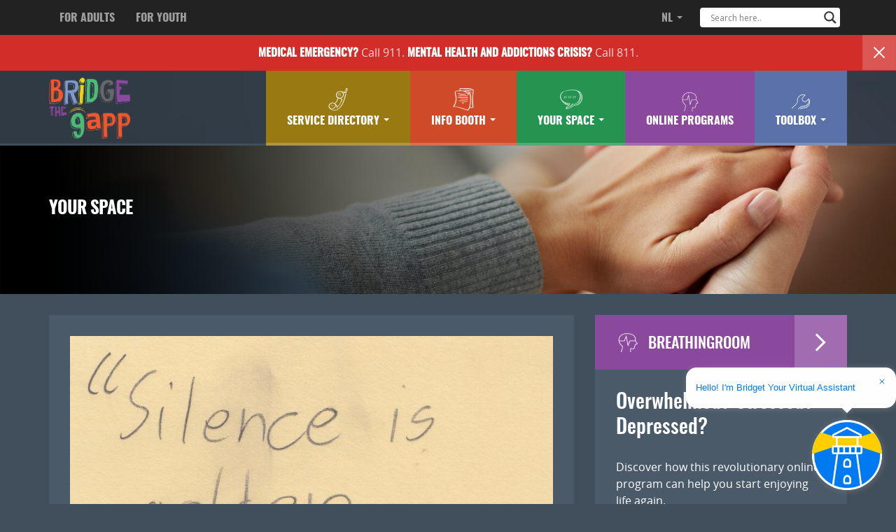

--- FILE ---
content_type: text/html; charset=UTF-8
request_url: https://nl.bridgethegapp.ca/youth/your-space/2893/
body_size: 17784
content:
<!DOCTYPE html>
<html lang="en-CA">
<head>
<meta http-equiv="X-UA-Compatible" content="IE=edge">
<meta charset="UTF-8">
<meta name="viewport" content="width=device-width, initial-scale=1">
<meta name="google-site-verification" content="M5TC87eXjAuuV34EfqceBM8IEsi2yE_JjXJgLP4fVG0" />

<link rel="profile" href="http://gmpg.org/xfn/11">
<link rel="pingback" href="https://nl.bridgethegapp.ca/xmlrpc.php">
<link rel="shortcut icon" sizes="16x16" href="https://nl.bridgethegapp.ca/wp-content/themes/bridgethegappyouth/icon-16x16.png">
<link rel="shortcut icon" sizes="196x196" href="https://nl.bridgethegapp.ca/wp-content/themes/bridgethegappyouth/icon-196x196.png">
<link rel="apple-touch-icon-precomposed" href="https://nl.bridgethegapp.ca/wp-content/themes/bridgethegappyouth/icon-152x152.png">
<meta name='robots' content='index, follow, max-image-preview:large, max-snippet:-1, max-video-preview:-1' />

	<!-- This site is optimized with the Yoast SEO plugin v26.3 - https://yoast.com/wordpress/plugins/seo/ -->
	<title>- Bridge the gapp</title>
	<link rel="canonical" href="https://nl.bridgethegapp.ca/youth/your-space/2893/" />
	<meta property="og:locale" content="en_US" />
	<meta property="og:type" content="article" />
	<meta property="og:title" content="- Bridge the gapp" />
	<meta property="og:url" content="https://nl.bridgethegapp.ca/youth/your-space/2893/" />
	<meta property="og:site_name" content="Bridge the gapp" />
	<meta property="article:modified_time" content="2017-06-21T19:25:52+00:00" />
	<meta property="og:image" content="https://nl.bridgethegapp.ca/wp-content/uploads/2017/03/dbfd5a9604cbde5363ea3cd851851bc6-58b82f29556d4.jpg" />
	<meta property="og:image:width" content="1412" />
	<meta property="og:image:height" content="1420" />
	<meta property="og:image:type" content="image/jpeg" />
	<meta name="twitter:card" content="summary_large_image" />
	<script type="application/ld+json" class="yoast-schema-graph">{"@context":"https://schema.org","@graph":[{"@type":"WebPage","@id":"https://nl.bridgethegapp.ca/youth/your-space/2893/","url":"https://nl.bridgethegapp.ca/youth/your-space/2893/","name":"- Bridge the gapp","isPartOf":{"@id":"https://nl.bridgethegapp.ca/#website"},"primaryImageOfPage":{"@id":"https://nl.bridgethegapp.ca/youth/your-space/2893/#primaryimage"},"image":{"@id":"https://nl.bridgethegapp.ca/youth/your-space/2893/#primaryimage"},"thumbnailUrl":"https://nl.bridgethegapp.ca/wp-content/uploads/2017/03/dbfd5a9604cbde5363ea3cd851851bc6-58b82f29556d4.jpg","datePublished":"2015-09-15T12:00:00+00:00","dateModified":"2017-06-21T19:25:52+00:00","breadcrumb":{"@id":"https://nl.bridgethegapp.ca/youth/your-space/2893/#breadcrumb"},"inLanguage":"en-CA","potentialAction":[{"@type":"ReadAction","target":["https://nl.bridgethegapp.ca/youth/your-space/2893/"]}]},{"@type":"ImageObject","inLanguage":"en-CA","@id":"https://nl.bridgethegapp.ca/youth/your-space/2893/#primaryimage","url":"https://nl.bridgethegapp.ca/wp-content/uploads/2017/03/dbfd5a9604cbde5363ea3cd851851bc6-58b82f29556d4.jpg","contentUrl":"https://nl.bridgethegapp.ca/wp-content/uploads/2017/03/dbfd5a9604cbde5363ea3cd851851bc6-58b82f29556d4.jpg","width":1412,"height":1420},{"@type":"BreadcrumbList","@id":"https://nl.bridgethegapp.ca/youth/your-space/2893/#breadcrumb","itemListElement":[{"@type":"ListItem","position":1,"name":"Home","item":"https://nl.bridgethegapp.ca/"},{"@type":"ListItem","position":2,"name":"Posts","item":"https://nl.bridgethegapp.ca/youth/your-space/"}]},{"@type":"WebSite","@id":"https://nl.bridgethegapp.ca/#website","url":"https://nl.bridgethegapp.ca/","name":"Bridge the gapp","description":"Start your journey to mental wellness.","potentialAction":[{"@type":"SearchAction","target":{"@type":"EntryPoint","urlTemplate":"https://nl.bridgethegapp.ca/?s={search_term_string}"},"query-input":{"@type":"PropertyValueSpecification","valueRequired":true,"valueName":"search_term_string"}}],"inLanguage":"en-CA"}]}</script>
	<!-- / Yoast SEO plugin. -->


<link rel="alternate" type="application/rss+xml" title="Bridge the gapp &raquo; Feed" href="https://nl.bridgethegapp.ca/feed/" />
<link rel="alternate" title="oEmbed (JSON)" type="application/json+oembed" href="https://nl.bridgethegapp.ca/wp-json/oembed/1.0/embed?url=https%3A%2F%2Fnl.bridgethegapp.ca%2Fyouth%2Fyour-space%2F2893%2F" />
<link rel="alternate" title="oEmbed (XML)" type="text/xml+oembed" href="https://nl.bridgethegapp.ca/wp-json/oembed/1.0/embed?url=https%3A%2F%2Fnl.bridgethegapp.ca%2Fyouth%2Fyour-space%2F2893%2F&#038;format=xml" />
<style id='wp-img-auto-sizes-contain-inline-css' type='text/css'>
img:is([sizes=auto i],[sizes^="auto," i]){contain-intrinsic-size:3000px 1500px}
/*# sourceURL=wp-img-auto-sizes-contain-inline-css */
</style>
<style id='wp-emoji-styles-inline-css' type='text/css'>

	img.wp-smiley, img.emoji {
		display: inline !important;
		border: none !important;
		box-shadow: none !important;
		height: 1em !important;
		width: 1em !important;
		margin: 0 0.07em !important;
		vertical-align: -0.1em !important;
		background: none !important;
		padding: 0 !important;
	}
/*# sourceURL=wp-emoji-styles-inline-css */
</style>
<style id='wp-block-library-inline-css' type='text/css'>
:root{--wp-block-synced-color:#7a00df;--wp-block-synced-color--rgb:122,0,223;--wp-bound-block-color:var(--wp-block-synced-color);--wp-editor-canvas-background:#ddd;--wp-admin-theme-color:#007cba;--wp-admin-theme-color--rgb:0,124,186;--wp-admin-theme-color-darker-10:#006ba1;--wp-admin-theme-color-darker-10--rgb:0,107,160.5;--wp-admin-theme-color-darker-20:#005a87;--wp-admin-theme-color-darker-20--rgb:0,90,135;--wp-admin-border-width-focus:2px}@media (min-resolution:192dpi){:root{--wp-admin-border-width-focus:1.5px}}.wp-element-button{cursor:pointer}:root .has-very-light-gray-background-color{background-color:#eee}:root .has-very-dark-gray-background-color{background-color:#313131}:root .has-very-light-gray-color{color:#eee}:root .has-very-dark-gray-color{color:#313131}:root .has-vivid-green-cyan-to-vivid-cyan-blue-gradient-background{background:linear-gradient(135deg,#00d084,#0693e3)}:root .has-purple-crush-gradient-background{background:linear-gradient(135deg,#34e2e4,#4721fb 50%,#ab1dfe)}:root .has-hazy-dawn-gradient-background{background:linear-gradient(135deg,#faaca8,#dad0ec)}:root .has-subdued-olive-gradient-background{background:linear-gradient(135deg,#fafae1,#67a671)}:root .has-atomic-cream-gradient-background{background:linear-gradient(135deg,#fdd79a,#004a59)}:root .has-nightshade-gradient-background{background:linear-gradient(135deg,#330968,#31cdcf)}:root .has-midnight-gradient-background{background:linear-gradient(135deg,#020381,#2874fc)}:root{--wp--preset--font-size--normal:16px;--wp--preset--font-size--huge:42px}.has-regular-font-size{font-size:1em}.has-larger-font-size{font-size:2.625em}.has-normal-font-size{font-size:var(--wp--preset--font-size--normal)}.has-huge-font-size{font-size:var(--wp--preset--font-size--huge)}.has-text-align-center{text-align:center}.has-text-align-left{text-align:left}.has-text-align-right{text-align:right}.has-fit-text{white-space:nowrap!important}#end-resizable-editor-section{display:none}.aligncenter{clear:both}.items-justified-left{justify-content:flex-start}.items-justified-center{justify-content:center}.items-justified-right{justify-content:flex-end}.items-justified-space-between{justify-content:space-between}.screen-reader-text{border:0;clip-path:inset(50%);height:1px;margin:-1px;overflow:hidden;padding:0;position:absolute;width:1px;word-wrap:normal!important}.screen-reader-text:focus{background-color:#ddd;clip-path:none;color:#444;display:block;font-size:1em;height:auto;left:5px;line-height:normal;padding:15px 23px 14px;text-decoration:none;top:5px;width:auto;z-index:100000}html :where(.has-border-color){border-style:solid}html :where([style*=border-top-color]){border-top-style:solid}html :where([style*=border-right-color]){border-right-style:solid}html :where([style*=border-bottom-color]){border-bottom-style:solid}html :where([style*=border-left-color]){border-left-style:solid}html :where([style*=border-width]){border-style:solid}html :where([style*=border-top-width]){border-top-style:solid}html :where([style*=border-right-width]){border-right-style:solid}html :where([style*=border-bottom-width]){border-bottom-style:solid}html :where([style*=border-left-width]){border-left-style:solid}html :where(img[class*=wp-image-]){height:auto;max-width:100%}:where(figure){margin:0 0 1em}html :where(.is-position-sticky){--wp-admin--admin-bar--position-offset:var(--wp-admin--admin-bar--height,0px)}@media screen and (max-width:600px){html :where(.is-position-sticky){--wp-admin--admin-bar--position-offset:0px}}

/*# sourceURL=wp-block-library-inline-css */
</style><style id='global-styles-inline-css' type='text/css'>
:root{--wp--preset--aspect-ratio--square: 1;--wp--preset--aspect-ratio--4-3: 4/3;--wp--preset--aspect-ratio--3-4: 3/4;--wp--preset--aspect-ratio--3-2: 3/2;--wp--preset--aspect-ratio--2-3: 2/3;--wp--preset--aspect-ratio--16-9: 16/9;--wp--preset--aspect-ratio--9-16: 9/16;--wp--preset--color--black: #000000;--wp--preset--color--cyan-bluish-gray: #abb8c3;--wp--preset--color--white: #ffffff;--wp--preset--color--pale-pink: #f78da7;--wp--preset--color--vivid-red: #cf2e2e;--wp--preset--color--luminous-vivid-orange: #ff6900;--wp--preset--color--luminous-vivid-amber: #fcb900;--wp--preset--color--light-green-cyan: #7bdcb5;--wp--preset--color--vivid-green-cyan: #00d084;--wp--preset--color--pale-cyan-blue: #8ed1fc;--wp--preset--color--vivid-cyan-blue: #0693e3;--wp--preset--color--vivid-purple: #9b51e0;--wp--preset--gradient--vivid-cyan-blue-to-vivid-purple: linear-gradient(135deg,rgb(6,147,227) 0%,rgb(155,81,224) 100%);--wp--preset--gradient--light-green-cyan-to-vivid-green-cyan: linear-gradient(135deg,rgb(122,220,180) 0%,rgb(0,208,130) 100%);--wp--preset--gradient--luminous-vivid-amber-to-luminous-vivid-orange: linear-gradient(135deg,rgb(252,185,0) 0%,rgb(255,105,0) 100%);--wp--preset--gradient--luminous-vivid-orange-to-vivid-red: linear-gradient(135deg,rgb(255,105,0) 0%,rgb(207,46,46) 100%);--wp--preset--gradient--very-light-gray-to-cyan-bluish-gray: linear-gradient(135deg,rgb(238,238,238) 0%,rgb(169,184,195) 100%);--wp--preset--gradient--cool-to-warm-spectrum: linear-gradient(135deg,rgb(74,234,220) 0%,rgb(151,120,209) 20%,rgb(207,42,186) 40%,rgb(238,44,130) 60%,rgb(251,105,98) 80%,rgb(254,248,76) 100%);--wp--preset--gradient--blush-light-purple: linear-gradient(135deg,rgb(255,206,236) 0%,rgb(152,150,240) 100%);--wp--preset--gradient--blush-bordeaux: linear-gradient(135deg,rgb(254,205,165) 0%,rgb(254,45,45) 50%,rgb(107,0,62) 100%);--wp--preset--gradient--luminous-dusk: linear-gradient(135deg,rgb(255,203,112) 0%,rgb(199,81,192) 50%,rgb(65,88,208) 100%);--wp--preset--gradient--pale-ocean: linear-gradient(135deg,rgb(255,245,203) 0%,rgb(182,227,212) 50%,rgb(51,167,181) 100%);--wp--preset--gradient--electric-grass: linear-gradient(135deg,rgb(202,248,128) 0%,rgb(113,206,126) 100%);--wp--preset--gradient--midnight: linear-gradient(135deg,rgb(2,3,129) 0%,rgb(40,116,252) 100%);--wp--preset--font-size--small: 13px;--wp--preset--font-size--medium: 20px;--wp--preset--font-size--large: 36px;--wp--preset--font-size--x-large: 42px;--wp--preset--spacing--20: 0.44rem;--wp--preset--spacing--30: 0.67rem;--wp--preset--spacing--40: 1rem;--wp--preset--spacing--50: 1.5rem;--wp--preset--spacing--60: 2.25rem;--wp--preset--spacing--70: 3.38rem;--wp--preset--spacing--80: 5.06rem;--wp--preset--shadow--natural: 6px 6px 9px rgba(0, 0, 0, 0.2);--wp--preset--shadow--deep: 12px 12px 50px rgba(0, 0, 0, 0.4);--wp--preset--shadow--sharp: 6px 6px 0px rgba(0, 0, 0, 0.2);--wp--preset--shadow--outlined: 6px 6px 0px -3px rgb(255, 255, 255), 6px 6px rgb(0, 0, 0);--wp--preset--shadow--crisp: 6px 6px 0px rgb(0, 0, 0);}:where(.is-layout-flex){gap: 0.5em;}:where(.is-layout-grid){gap: 0.5em;}body .is-layout-flex{display: flex;}.is-layout-flex{flex-wrap: wrap;align-items: center;}.is-layout-flex > :is(*, div){margin: 0;}body .is-layout-grid{display: grid;}.is-layout-grid > :is(*, div){margin: 0;}:where(.wp-block-columns.is-layout-flex){gap: 2em;}:where(.wp-block-columns.is-layout-grid){gap: 2em;}:where(.wp-block-post-template.is-layout-flex){gap: 1.25em;}:where(.wp-block-post-template.is-layout-grid){gap: 1.25em;}.has-black-color{color: var(--wp--preset--color--black) !important;}.has-cyan-bluish-gray-color{color: var(--wp--preset--color--cyan-bluish-gray) !important;}.has-white-color{color: var(--wp--preset--color--white) !important;}.has-pale-pink-color{color: var(--wp--preset--color--pale-pink) !important;}.has-vivid-red-color{color: var(--wp--preset--color--vivid-red) !important;}.has-luminous-vivid-orange-color{color: var(--wp--preset--color--luminous-vivid-orange) !important;}.has-luminous-vivid-amber-color{color: var(--wp--preset--color--luminous-vivid-amber) !important;}.has-light-green-cyan-color{color: var(--wp--preset--color--light-green-cyan) !important;}.has-vivid-green-cyan-color{color: var(--wp--preset--color--vivid-green-cyan) !important;}.has-pale-cyan-blue-color{color: var(--wp--preset--color--pale-cyan-blue) !important;}.has-vivid-cyan-blue-color{color: var(--wp--preset--color--vivid-cyan-blue) !important;}.has-vivid-purple-color{color: var(--wp--preset--color--vivid-purple) !important;}.has-black-background-color{background-color: var(--wp--preset--color--black) !important;}.has-cyan-bluish-gray-background-color{background-color: var(--wp--preset--color--cyan-bluish-gray) !important;}.has-white-background-color{background-color: var(--wp--preset--color--white) !important;}.has-pale-pink-background-color{background-color: var(--wp--preset--color--pale-pink) !important;}.has-vivid-red-background-color{background-color: var(--wp--preset--color--vivid-red) !important;}.has-luminous-vivid-orange-background-color{background-color: var(--wp--preset--color--luminous-vivid-orange) !important;}.has-luminous-vivid-amber-background-color{background-color: var(--wp--preset--color--luminous-vivid-amber) !important;}.has-light-green-cyan-background-color{background-color: var(--wp--preset--color--light-green-cyan) !important;}.has-vivid-green-cyan-background-color{background-color: var(--wp--preset--color--vivid-green-cyan) !important;}.has-pale-cyan-blue-background-color{background-color: var(--wp--preset--color--pale-cyan-blue) !important;}.has-vivid-cyan-blue-background-color{background-color: var(--wp--preset--color--vivid-cyan-blue) !important;}.has-vivid-purple-background-color{background-color: var(--wp--preset--color--vivid-purple) !important;}.has-black-border-color{border-color: var(--wp--preset--color--black) !important;}.has-cyan-bluish-gray-border-color{border-color: var(--wp--preset--color--cyan-bluish-gray) !important;}.has-white-border-color{border-color: var(--wp--preset--color--white) !important;}.has-pale-pink-border-color{border-color: var(--wp--preset--color--pale-pink) !important;}.has-vivid-red-border-color{border-color: var(--wp--preset--color--vivid-red) !important;}.has-luminous-vivid-orange-border-color{border-color: var(--wp--preset--color--luminous-vivid-orange) !important;}.has-luminous-vivid-amber-border-color{border-color: var(--wp--preset--color--luminous-vivid-amber) !important;}.has-light-green-cyan-border-color{border-color: var(--wp--preset--color--light-green-cyan) !important;}.has-vivid-green-cyan-border-color{border-color: var(--wp--preset--color--vivid-green-cyan) !important;}.has-pale-cyan-blue-border-color{border-color: var(--wp--preset--color--pale-cyan-blue) !important;}.has-vivid-cyan-blue-border-color{border-color: var(--wp--preset--color--vivid-cyan-blue) !important;}.has-vivid-purple-border-color{border-color: var(--wp--preset--color--vivid-purple) !important;}.has-vivid-cyan-blue-to-vivid-purple-gradient-background{background: var(--wp--preset--gradient--vivid-cyan-blue-to-vivid-purple) !important;}.has-light-green-cyan-to-vivid-green-cyan-gradient-background{background: var(--wp--preset--gradient--light-green-cyan-to-vivid-green-cyan) !important;}.has-luminous-vivid-amber-to-luminous-vivid-orange-gradient-background{background: var(--wp--preset--gradient--luminous-vivid-amber-to-luminous-vivid-orange) !important;}.has-luminous-vivid-orange-to-vivid-red-gradient-background{background: var(--wp--preset--gradient--luminous-vivid-orange-to-vivid-red) !important;}.has-very-light-gray-to-cyan-bluish-gray-gradient-background{background: var(--wp--preset--gradient--very-light-gray-to-cyan-bluish-gray) !important;}.has-cool-to-warm-spectrum-gradient-background{background: var(--wp--preset--gradient--cool-to-warm-spectrum) !important;}.has-blush-light-purple-gradient-background{background: var(--wp--preset--gradient--blush-light-purple) !important;}.has-blush-bordeaux-gradient-background{background: var(--wp--preset--gradient--blush-bordeaux) !important;}.has-luminous-dusk-gradient-background{background: var(--wp--preset--gradient--luminous-dusk) !important;}.has-pale-ocean-gradient-background{background: var(--wp--preset--gradient--pale-ocean) !important;}.has-electric-grass-gradient-background{background: var(--wp--preset--gradient--electric-grass) !important;}.has-midnight-gradient-background{background: var(--wp--preset--gradient--midnight) !important;}.has-small-font-size{font-size: var(--wp--preset--font-size--small) !important;}.has-medium-font-size{font-size: var(--wp--preset--font-size--medium) !important;}.has-large-font-size{font-size: var(--wp--preset--font-size--large) !important;}.has-x-large-font-size{font-size: var(--wp--preset--font-size--x-large) !important;}
/*# sourceURL=global-styles-inline-css */
</style>

<style id='classic-theme-styles-inline-css' type='text/css'>
/*! This file is auto-generated */
.wp-block-button__link{color:#fff;background-color:#32373c;border-radius:9999px;box-shadow:none;text-decoration:none;padding:calc(.667em + 2px) calc(1.333em + 2px);font-size:1.125em}.wp-block-file__button{background:#32373c;color:#fff;text-decoration:none}
/*# sourceURL=/wp-includes/css/classic-themes.min.css */
</style>
<link rel='stylesheet' id='addtohomescreen-style-css' href='https://nl.bridgethegapp.ca/wp-content/themes/bridgethegappyouth/css/addtohomescreen.css?ver=3.2.3' type='text/css' media='all' />
<link rel='stylesheet' id='bootstrap-style-css' href='https://nl.bridgethegapp.ca/wp-content/themes/bridgethegappyouth/css/bootstrap.min.css?ver=3.3.7' type='text/css' media='all' />
<link rel='stylesheet' id='bootstrap-ie10-css' href='https://nl.bridgethegapp.ca/wp-content/themes/bridgethegappyouth/css/ie10-viewport-bug-workaround.css?ver=4801a9177c95a00c10ef4ea2de1ada22' type='text/css' media='all' />
<link rel='stylesheet' id='bridgethegappyouth-style-css' href='https://nl.bridgethegapp.ca/wp-content/themes/bridgethegappyouth/style.css?ver=4801a9177c95a00c10ef4ea2de1ada22' type='text/css' media='all' />
<link rel='stylesheet' id='mood-meter-style-css' href='https://nl.bridgethegapp.ca/wp-content/themes/bridgethegappyouth/css/mood-meter.css?ver=4801a9177c95a00c10ef4ea2de1ada22' type='text/css' media='all' />
<link rel='stylesheet' id='wpdreams-asl-basic-css' href='https://nl.bridgethegapp.ca/wp-content/plugins/ajax-search-lite/css/style.basic.css?ver=4.13.4' type='text/css' media='all' />
<style id='wpdreams-asl-basic-inline-css' type='text/css'>

					div[id*='ajaxsearchlitesettings'].searchsettings .asl_option_inner label {
						font-size: 0px !important;
						color: rgba(0, 0, 0, 0);
					}
					div[id*='ajaxsearchlitesettings'].searchsettings .asl_option_inner label:after {
						font-size: 11px !important;
						position: absolute;
						top: 0;
						left: 0;
						z-index: 1;
					}
					.asl_w_container {
						width: 100%;
						margin: 0.7em 0px 0px 0px;
						min-width: 200px;
					}
					div[id*='ajaxsearchlite'].asl_m {
						width: 100%;
					}
					div[id*='ajaxsearchliteres'].wpdreams_asl_results div.resdrg span.highlighted {
						font-weight: bold;
						color: rgba(217, 49, 43, 1);
						background-color: rgba(238, 238, 238, 1);
					}
					div[id*='ajaxsearchliteres'].wpdreams_asl_results .results img.asl_image {
						width: 70px;
						height: 70px;
						object-fit: cover;
					}
					div[id*='ajaxsearchlite'].asl_r .results {
						max-height: none;
					}
					div[id*='ajaxsearchlite'].asl_r {
						position: absolute;
					}
				
						div.asl_m.asl_w {
							border:1px none rgb(0, 0, 0) !important;border-radius:4px 4px 4px 4px !important;
							box-shadow: none !important;
						}
						div.asl_m.asl_w .probox {border: none !important;}
					
						div.asl_r.asl_w.vertical .results .item::after {
							display: block;
							position: absolute;
							bottom: 0;
							content: '';
							height: 1px;
							width: 100%;
							background: #D8D8D8;
						}
						div.asl_r.asl_w.vertical .results .item.asl_last_item::after {
							display: none;
						}
					
/*# sourceURL=wpdreams-asl-basic-inline-css */
</style>
<link rel='stylesheet' id='wpdreams-asl-instance-css' href='https://nl.bridgethegapp.ca/wp-content/plugins/ajax-search-lite/css/style-underline.css?ver=4.13.4' type='text/css' media='all' />
<link rel='stylesheet' id='dashicons-css' href='https://nl.bridgethegapp.ca/wp-includes/css/dashicons.min.css?ver=4801a9177c95a00c10ef4ea2de1ada22' type='text/css' media='all' />
<link rel='stylesheet' id='my-calendar-lists-css' href='https://nl.bridgethegapp.ca/wp-content/plugins/my-calendar/css/list-presets.css?ver=3.6.16' type='text/css' media='all' />
<link rel='stylesheet' id='my-calendar-reset-css' href='https://nl.bridgethegapp.ca/wp-content/plugins/my-calendar/css/reset.css?ver=3.6.16' type='text/css' media='all' />
<link rel='stylesheet' id='my-calendar-style-css' href='https://nl.bridgethegapp.ca/wp-content/plugins//my-calendar-custom/styles/twentytwentytwo.css?ver=3.6.16-mc_custom_mc_custom_twentytwentytwo-css' type='text/css' media='all' />
<style id='my-calendar-style-inline-css' type='text/css'>

/* Styles by My Calendar - Joe Dolson https://www.joedolson.com/ */

.my-calendar-modal .event-title svg { background-color: #1c5cac; padding: 3px; }
.mc-main .mc_eastern .event-title, .mc-main .mc_eastern .event-title a { background: #1c5cac !important; color: #ffffff !important; }
.mc-main .mc_eastern .event-title button { background: #1c5cac !important; color: #ffffff !important; }
.mc-main .mc_eastern .event-title a:hover, .mc-main .mc_eastern .event-title a:focus { background: #002979 !important;}
.mc-main .mc_eastern .event-title button:hover, .mc-main .mc_eastern .event-title button:focus { background: #002979 !important;}
.my-calendar-modal .event-title svg { background-color: #c02026; padding: 3px; }
.mc-main .mc_western .event-title, .mc-main .mc_western .event-title a { background: #c02026 !important; color: #ffffff !important; }
.mc-main .mc_western .event-title button { background: #c02026 !important; color: #ffffff !important; }
.mc-main .mc_western .event-title a:hover, .mc-main .mc_western .event-title a:focus { background: #8d0000 !important;}
.mc-main .mc_western .event-title button:hover, .mc-main .mc_western .event-title button:focus { background: #8d0000 !important;}
.my-calendar-modal .event-title svg { background-color: #3a454a; padding: 3px; }
.mc-main .mc_central .event-title, .mc-main .mc_central .event-title a { background: #3a454a !important; color: #ffffff !important; }
.mc-main .mc_central .event-title button { background: #3a454a !important; color: #ffffff !important; }
.mc-main .mc_central .event-title a:hover, .mc-main .mc_central .event-title a:focus { background: #071217 !important;}
.mc-main .mc_central .event-title button:hover, .mc-main .mc_central .event-title button:focus { background: #071217 !important;}
.my-calendar-modal .event-title svg { background-color: #a96212; padding: 3px; }
.mc-main .mc_labrador-grenfell .event-title, .mc-main .mc_labrador-grenfell .event-title a { background: #a96212 !important; color: #ffffff !important; }
.mc-main .mc_labrador-grenfell .event-title button { background: #a96212 !important; color: #ffffff !important; }
.mc-main .mc_labrador-grenfell .event-title a:hover, .mc-main .mc_labrador-grenfell .event-title a:focus { background: #762f00 !important;}
.mc-main .mc_labrador-grenfell .event-title button:hover, .mc-main .mc_labrador-grenfell .event-title button:focus { background: #762f00 !important;}
.mc-main, .mc-event, .my-calendar-modal, .my-calendar-modal-overlay, .mc-event-list {--primary-dark: #313233; --primary-light: #fff; --secondary-light: #fff; --secondary-dark: #000; --highlight-dark: #666; --highlight-light: #efefef; --close-button: #b32d2e; --search-highlight-bg: #f5e6ab; --navbar-background: transparent; --nav-button-bg: #fff; --nav-button-color: #313233; --nav-button-border: #313233; --nav-input-border: #313233; --nav-input-background: #fff; --nav-input-color: #313233; --grid-cell-border: #0000001f; --grid-header-border: #313233; --grid-header-color: #313233; --grid-weekend-color: #313233; --grid-header-bg: transparent; --grid-weekend-bg: transparent; --grid-cell-background: transparent; --current-day-border: #313233; --current-day-color: #313233; --current-day-bg: transparent; --date-has-events-bg: #313233; --date-has-events-color: #f6f7f7; --calendar-heading: clamp( 1.125rem, 24px, 2.5rem ); --event-title: clamp( 1.25rem, 24px, 2.5rem ); --grid-date: 16px; --grid-date-heading: clamp( .75rem, 16px, 1.5rem ); --modal-title: 1.5rem; --navigation-controls: clamp( .75rem, 16px, 1.5rem ); --card-heading: 1.125rem; --list-date: 1.25rem; --author-card: clamp( .75rem, 14px, 1.5rem); --single-event-title: clamp( 1.25rem, 24px, 2.5rem ); --mini-time-text: clamp( .75rem, 14px 1.25rem ); --list-event-date: 1.25rem; --list-event-title: 1.2rem; --grid-max-width: 1260px; --list-preset-border-color: #000000; --list-preset-stripe-background: rgba( 0,0,0,.04 ); --list-preset-date-badge-background: #000; --list-preset-date-badge-color: #fff; --list-preset-background: transparent; --category-mc_eastern: #1c5cac; --category-mc_western: #c02026; --category-mc_central: #3a454a; --category-mc_labrador-grenfell: #a96212; }
/*# sourceURL=my-calendar-style-inline-css */
</style>
<script type="text/javascript" src="https://nl.bridgethegapp.ca/wp-includes/js/jquery/jquery.min.js?ver=3.7.1" id="jquery-core-js"></script>
<script type="text/javascript" src="https://nl.bridgethegapp.ca/wp-includes/js/jquery/jquery-migrate.min.js?ver=3.4.1" id="jquery-migrate-js"></script>
<script type="text/javascript" id="simple-likes-public-js-js-extra">
/* <![CDATA[ */
var simpleLikes = {"ajaxurl":"https://nl.bridgethegapp.ca/wp-admin/admin-ajax.php","like":"Like","unlike":"Unlike"};
//# sourceURL=simple-likes-public-js-js-extra
/* ]]> */
</script>
<script type="text/javascript" src="https://nl.bridgethegapp.ca/wp-content/themes/bridgethegappyouth/js/simple-likes-public.js?ver=0.5" id="simple-likes-public-js-js"></script>
<link rel="https://api.w.org/" href="https://nl.bridgethegapp.ca/wp-json/" /><link rel="EditURI" type="application/rsd+xml" title="RSD" href="https://nl.bridgethegapp.ca/xmlrpc.php?rsd" />

<link rel='shortlink' href='https://nl.bridgethegapp.ca/?p=2893' />
				<link rel="preconnect" href="https://fonts.gstatic.com" crossorigin />
				<link rel="preload" as="style" href="//fonts.googleapis.com/css?family=Open+Sans&display=swap" />
								<link rel="stylesheet" href="//fonts.googleapis.com/css?family=Open+Sans&display=swap" media="all" />
				<script>jQuery(document).ready(function($) { 
	$('#wpforms-form-10300').submit(function(event) { 
		event.preventDefault(); // Prevent default form submission 

		// Get form data 
		var formData = { 
			'email': $('#wpforms-10300-field_2').val(), 
			'age': $('#wpforms-10300-field_5').val(), 
			'location': $('#wpforms-10300-field_6').val() 
		}; 
		
		var emailField = $('#wpforms-10300-field_2').val();
		
		if (emailField.length > 0) {
		
		// Send data to API endpoint using AJAX 
		$.ajax({ 
			type: 'POST', 
			url: 'https://messagesofhope.lifewisenl.ca/api/external/', 
			data: formData, 
			//data: JSON.stringify(formData), 
			headers: { 'Authorization': 'api-key 240f35f4-96dd-4509-a602-db902107f7fe' },
			dataType: 'json', 
			//contentType: 'application/json',
			success: function(response) { 
				// Handle successful API response 
				//if (response.success) {
					//$('.subscriptionSuccessMessage').html('<p>Submission Complete. Thank you for subscribing!</p>');
					alert('Submission Complete. Thank you for subscribing!');
				//} else {
					//$('#wpforms-confirmation-6286').html('<p>There was an error processing your request, Please try again later.</p>');
					//alert('There was an error processing your request, Please try again later.');
				//}
				//console.log('Data sent successfully:', response); 
			}, 
			error: function(xhr, status, error) { 
				// Handle API call error 
				//$('.wpforms-confirmation-container-full').html('<p>Failed to connect to the external subscription service. Please try again later.</p>');
				//alert(xhr.responseText);
				//console.error('Error sending data:', error); 
				var errorText = xhr.responseText;
				var alreadySubscribedErrorMessage = "This email has already been subscribed.";
				var alreadySubscribedMessage = "Subscription Failed: This email is already subscribed.";
				
				if (errorText.toLowerCase().indexOf(alreadySubscribedErrorMessage.toLowerCase()) > 0) {
					alert(alreadySubscribedMessage);
				} else {
					alert('Failed to connect to the subscription service. Please try again later.');
				}					
			} 
		}); 
			
		}
	}); 
});
</script><script>jQuery(document).ready(function($) { 
	$('#wpforms-form-10302').submit(function(event) { 
		event.preventDefault(); // Prevent default form submission 

		// Get form data 
		var formData = { 
			'email': $('#wpforms-10302-field_2').val(), 
			'age': $('#wpforms-10302-field_5').val(), 
			'location': $('#wpforms-10302-field_6').val() 
		}; 
		
		var emailField = $('#wpforms-10302-field_2').val();
		
		if (emailField.length > 0) {
			
		// Send data to API endpoint using AJAX 
		$.ajax({ 
			type: 'POST', 
			url: 'https://messagesofhope.lifewisenl.ca/api/external/', 
			data: formData, 
			//data: JSON.stringify(formData), 
			headers: { 'Authorization': 'api-key 240f35f4-96dd-4509-a602-db902107f7fe' },
			dataType: 'json', 
			//contentType: 'application/json',
			success: function(response) { 
				// Handle successful API response 
				//if (response.success) {
					//$('.subscriptionSuccessMessage').html('<p>Submission Complete. Thank you for subscribing!</p>');
					alert('Submission Complete. Thank you for subscribing!');
				//} else {
					//$('#wpforms-confirmation-6286').html('<p>There was an error processing your request, Please try again later.</p>');
					//alert('There was an error processing your request, Please try again later.');
				//}
				console.log('Data sent successfully:', response); 
			}, 
			error: function(xhr, status, error) { 
				// Handle API call error 
				//$('.wpforms-confirmation-container-full').html('<p>Failed to connect to the external subscription service. Please try again later.</p>');
				//alert(xhr.responseText);
				//console.error('Error sending data:', error);
				var errorText = xhr.responseText;
				var alreadySubscribedErrorMessage = "This email has already been subscribed.";
				var alreadySubscribedMessage = "Subscription Failed: This email is already subscribed.";
				
				if (errorText.toLowerCase().indexOf(alreadySubscribedErrorMessage.toLowerCase()) > 0) {
					alert(alreadySubscribedMessage);
				} else {
					alert('Failed to connect to the subscription service. Please try again later.');
				}	
			} 
		}); 
			
		}
	}); 
});</script><style class="wpcode-css-snippet">div#wpforms-10302.wpforms-container.wpforms-container-full {
	background-color: #fff !important;
}

div#wpforms-10302.wpforms-container-full .wpforms-form .wpforms-submit-container {
	background-color: #fff !important;
}

div#wpforms-10302.wpforms-container-full .wpforms-form button[type=submit] {
	display: block;
    color: #fff;
    background-color: #a96427;
    font-family: 'nunitosemibold';
    padding: 0.63636364em 1.363636em 0.72727273em;
    font-size: 1.375em;
    line-height: 1.09090909em;
    border: none;
    border-radius: 0;
    margin: 1.363636em 0;
}

div#wpforms-10302.wpforms-container-full .wpforms-form select {
    background-color: #fff;
    color: #3a454a;
    font-size: 16px;
    line-height: 1.3;
    height: 38px;
    max-width: 100% !important;
    width: 100%;
    border: none;
    border-radius: 0;
    border: 1px solid #d5d6d5;
    /*padding: 0.36363636em 1.363636em;*/
}</style><style class="wpcode-css-snippet">div.wpforms-container div.wpforms-uploader {
	background: none !important;
}</style><link rel="icon" href="https://nl.bridgethegapp.ca/wp-content/uploads/2017/03/cropped-favicon-32x32.png" sizes="32x32" />
<link rel="icon" href="https://nl.bridgethegapp.ca/wp-content/uploads/2017/03/cropped-favicon-192x192.png" sizes="192x192" />
<link rel="apple-touch-icon" href="https://nl.bridgethegapp.ca/wp-content/uploads/2017/03/cropped-favicon-180x180.png" />
<meta name="msapplication-TileImage" content="https://nl.bridgethegapp.ca/wp-content/uploads/2017/03/cropped-favicon-270x270.png" />
<script>
addToHomescreen();
</script>

<!-- Meta Pixel Code -->
<script>
!function(f,b,e,v,n,t,s)
{if(f.fbq)return;n=f.fbq=function(){n.callMethod?
n.callMethod.apply(n,arguments):n.queue.push(arguments)};
if(!f._fbq)f._fbq=n;n.push=n;n.loaded=!0;n.version='2.0';
n.queue=[];t=b.createElement(e);t.async=!0;
t.src=v;s=b.getElementsByTagName(e)[0];
s.parentNode.insertBefore(t,s)}(window, document,'script',
'https://connect.facebook.net/en_US/fbevents.js');
fbq('init', '432017211538870');
fbq('track', 'PageView');
</script>
<noscript><img height="1" width="1" style="display:none"
src=https://www.facebook.com/tr?id=432017211538870&ev=PageView&noscript=1
/></noscript>
<!-- End Meta Pixel Code -->

<!-- Filament Chatbot Youth -->
<script async="true" src="https://nlchi.ebm.ai/widget/3"></script>
<!-- End Filament Chatbot Youth -->

</head>

<body class="wp-singular your_space-template-default single single-your_space postid-2893 wp-theme-bridgethegappyouth wpbdp-with-button-styles">

	
<!-- Global site tag (gtag.js) - Google Analytics 
<script async src="https://www.googletagmanager.com/gtag/js?id=UA-166435689-1"></script>
<script>
  window.dataLayer = window.dataLayer || [];
  function gtag(){dataLayer.push(arguments);}
  gtag('js', new Date());

  gtag('config', 'UA-166435689-1');
</script> -->

<!-- Google tag (gtag.js) -->
<script async src="https://www.googletagmanager.com/gtag/js?id=G-9B93BYN01W"></script>
<script>
  window.dataLayer = window.dataLayer || [];
  function gtag(){dataLayer.push(arguments);}
  gtag('js', new Date());

  gtag('config', 'G-9B93BYN01W');
</script>

<div id="page" class="site">
	<a class="skip-link screen-reader-text" href="#content">Skip to content</a>
    <a class="skip-link screen-reader-text" href="#" onclick="document.getElementById('chat-widget-built-in-icon').click();" id="chat-with-bridget">Chat with Bridget</a>

	<header id="masthead" class="site-header" role="banner">
		
		<nav id="nav" class="navbar navbar-default navbar-fixed-top" role="navigation">

			<nav class="navbar-inverse navbar-custom">
				<div class="container">
					<div class="navbar-header">
						<button type="button" class="navbar-toggle collapsed" data-toggle="collapse" data-target="#inversebar">
			        		<span class="sr-only">Toggle navigation</span>
			        		<span class="icon-bar"></span>
			        		<span class="icon-bar"></span>
			        		<span class="icon-bar"></span>
			      		</button>	
						<!--<a class="navbar-brand"><strong>Bridge The gApp</strong></a>-->
					</div>
					
					<div class="collapse navbar-collapse navbar-custom" id="inversebar">
						<ul class="nav navbar-nav">
 							<li><a id="link" class="custom-a" href="https://nl.bridgethegapp.ca/adult/">For Adults</a></li>
 							<li><a id="link" class="custom-a" href="https://nl.bridgethegapp.ca/youth/">For Youth</a></li>
						</ul>
						<ul class="nav navbar-nav navbar-right">
							<li class="dropdown">
								<a id="link" href="#" class="dropdown-toggle custom-a" data-toggle="dropdown" role="button" aria-haspopup="true" aria-expanded="false">NL <span class="caret"></span></a>
								<ul class="dropdown-menu">									
									<li><a href="https://nb.bridgethegapp.ca/">New Brunswick - NB</a></li>	
									<li><a href="https://mha.nshealth.ca/">Nova Scotia - NS</a></li>
									<li><a href="https://pei.bridgethegapp.ca/">Prince Edward Island - PE</a></li>
									<li><a href="https://bridgethegapp.ca/">Canada</a></li>									
								</ul>
							</li>							
							<li>
								<div class="header-search">
									<div class="asl_w_container asl_w_container_1" data-id="1" data-instance="1">
	<div id='ajaxsearchlite1'
		data-id="1"
		data-instance="1"
		class="asl_w asl_m asl_m_1 asl_m_1_1">
		<div class="probox">

	
	<div class='prosettings' style='display:none;' data-opened=0>
				<div class='innericon'>
			<svg version="1.1" xmlns="http://www.w3.org/2000/svg" xmlns:xlink="http://www.w3.org/1999/xlink" x="0px" y="0px" width="22" height="22" viewBox="0 0 512 512" enable-background="new 0 0 512 512" xml:space="preserve">
					<polygon transform = "rotate(90 256 256)" points="142.332,104.886 197.48,50 402.5,256 197.48,462 142.332,407.113 292.727,256 "/>
				</svg>
		</div>
	</div>

	
	
	<div class='proinput'>
		<form role="search" action='#' autocomplete="off"
				aria-label="Search form">
			<input aria-label="Search input"
					type='search' class='orig'
					tabindex="0"
					name='phrase'
					placeholder='Search here..'
					value=''
					autocomplete="off"/>
			<input aria-label="Search autocomplete input"
					type='text'
					class='autocomplete'
					tabindex="-1"
					name='phrase'
					value=''
					autocomplete="off" disabled/>
			<input type='submit' value="Start search" style='width:0; height: 0; visibility: hidden;'>
		</form>
	</div>

	
	
	<button class='promagnifier' tabindex="0" aria-label="Search magnifier button">
				<span class='innericon' style="display:block;">
			<svg version="1.1" xmlns="http://www.w3.org/2000/svg" xmlns:xlink="http://www.w3.org/1999/xlink" x="0px" y="0px" width="22" height="22" viewBox="0 0 512 512" enable-background="new 0 0 512 512" xml:space="preserve">
					<path d="M460.355,421.59L353.844,315.078c20.041-27.553,31.885-61.437,31.885-98.037
						C385.729,124.934,310.793,50,218.686,50C126.58,50,51.645,124.934,51.645,217.041c0,92.106,74.936,167.041,167.041,167.041
						c34.912,0,67.352-10.773,94.184-29.158L419.945,462L460.355,421.59z M100.631,217.041c0-65.096,52.959-118.056,118.055-118.056
						c65.098,0,118.057,52.959,118.057,118.056c0,65.096-52.959,118.056-118.057,118.056C153.59,335.097,100.631,282.137,100.631,217.041
						z"/>
				</svg>
		</span>
	</button>

	
	
	<div class='proloading'>

		<div class="asl_loader"><div class="asl_loader-inner asl_simple-circle"></div></div>

			</div>

			<div class='proclose'>
			<svg version="1.1" xmlns="http://www.w3.org/2000/svg" xmlns:xlink="http://www.w3.org/1999/xlink" x="0px"
				y="0px"
				width="12" height="12" viewBox="0 0 512 512" enable-background="new 0 0 512 512"
				xml:space="preserve">
				<polygon points="438.393,374.595 319.757,255.977 438.378,137.348 374.595,73.607 255.995,192.225 137.375,73.622 73.607,137.352 192.246,255.983 73.622,374.625 137.352,438.393 256.002,319.734 374.652,438.378 "/>
			</svg>
		</div>
	
	
</div>	</div>
	<div class='asl_data_container' style="display:none !important;">
		<div class="asl_init_data wpdreams_asl_data_ct"
	style="display:none !important;"
	id="asl_init_id_1"
	data-asl-id="1"
	data-asl-instance="1"
	data-settings="{&quot;homeurl&quot;:&quot;https:\/\/nl.bridgethegapp.ca\/&quot;,&quot;resultstype&quot;:&quot;vertical&quot;,&quot;resultsposition&quot;:&quot;hover&quot;,&quot;itemscount&quot;:4,&quot;charcount&quot;:0,&quot;highlight&quot;:false,&quot;highlightWholewords&quot;:true,&quot;singleHighlight&quot;:false,&quot;scrollToResults&quot;:{&quot;enabled&quot;:false,&quot;offset&quot;:0},&quot;resultareaclickable&quot;:1,&quot;autocomplete&quot;:{&quot;enabled&quot;:false,&quot;lang&quot;:&quot;en&quot;,&quot;trigger_charcount&quot;:0},&quot;mobile&quot;:{&quot;menu_selector&quot;:&quot;#menu-toggle&quot;},&quot;trigger&quot;:{&quot;click&quot;:&quot;results_page&quot;,&quot;click_location&quot;:&quot;same&quot;,&quot;update_href&quot;:false,&quot;return&quot;:&quot;results_page&quot;,&quot;return_location&quot;:&quot;same&quot;,&quot;facet&quot;:true,&quot;type&quot;:false,&quot;redirect_url&quot;:&quot;?s={phrase}&quot;,&quot;delay&quot;:300},&quot;animations&quot;:{&quot;pc&quot;:{&quot;settings&quot;:{&quot;anim&quot;:&quot;fadedrop&quot;,&quot;dur&quot;:300},&quot;results&quot;:{&quot;anim&quot;:&quot;fadedrop&quot;,&quot;dur&quot;:300},&quot;items&quot;:&quot;voidanim&quot;},&quot;mob&quot;:{&quot;settings&quot;:{&quot;anim&quot;:&quot;fadedrop&quot;,&quot;dur&quot;:300},&quot;results&quot;:{&quot;anim&quot;:&quot;fadedrop&quot;,&quot;dur&quot;:300},&quot;items&quot;:&quot;voidanim&quot;}},&quot;autop&quot;:{&quot;state&quot;:true,&quot;phrase&quot;:&quot;&quot;,&quot;count&quot;:&quot;1&quot;},&quot;resPage&quot;:{&quot;useAjax&quot;:false,&quot;selector&quot;:&quot;#main&quot;,&quot;trigger_type&quot;:true,&quot;trigger_facet&quot;:true,&quot;trigger_magnifier&quot;:false,&quot;trigger_return&quot;:false},&quot;resultsSnapTo&quot;:&quot;left&quot;,&quot;results&quot;:{&quot;width&quot;:&quot;auto&quot;,&quot;width_tablet&quot;:&quot;auto&quot;,&quot;width_phone&quot;:&quot;auto&quot;},&quot;settingsimagepos&quot;:&quot;right&quot;,&quot;closeOnDocClick&quot;:true,&quot;overridewpdefault&quot;:false,&quot;override_method&quot;:&quot;get&quot;}"></div>
	<div id="asl_hidden_data">
		<svg style="position:absolute" height="0" width="0">
			<filter id="aslblur">
				<feGaussianBlur in="SourceGraphic" stdDeviation="4"/>
			</filter>
		</svg>
		<svg style="position:absolute" height="0" width="0">
			<filter id="no_aslblur"></filter>
		</svg>
	</div>
	</div>

	<div id='ajaxsearchliteres1'
	class='vertical wpdreams_asl_results asl_w asl_r asl_r_1 asl_r_1_1'>

	
	<div class="results">

		
		<div class="resdrg">
		</div>

		
	</div>

	
	
</div>

	<div id='__original__ajaxsearchlitesettings1'
		data-id="1"
		class="searchsettings wpdreams_asl_settings asl_w asl_s asl_s_1">
		<form name='options'
		aria-label="Search settings form"
		autocomplete = 'off'>

	
	
	<input type="hidden" name="filters_changed" style="display:none;" value="0">
	<input type="hidden" name="filters_initial" style="display:none;" value="1">

	<div class="asl_option_inner hiddend">
		<input type='hidden' name='qtranslate_lang' id='qtranslate_lang'
				value='0'/>
	</div>

	
	
	<fieldset class="asl_sett_scroll">
		<legend style="display: none;">Generic selectors</legend>
		<div class="asl_option" tabindex="0">
			<div class="asl_option_inner">
				<input type="checkbox" value="exact"
						aria-label="Exact matches only"
						name="asl_gen[]" />
				<div class="asl_option_checkbox"></div>
			</div>
			<div class="asl_option_label">
				Exact matches only			</div>
		</div>
		<div class="asl_option" tabindex="0">
			<div class="asl_option_inner">
				<input type="checkbox" value="title"
						aria-label="Search in title"
						name="asl_gen[]"  checked="checked"/>
				<div class="asl_option_checkbox"></div>
			</div>
			<div class="asl_option_label">
				Search in title			</div>
		</div>
		<div class="asl_option" tabindex="0">
			<div class="asl_option_inner">
				<input type="checkbox" value="content"
						aria-label="Search in content"
						name="asl_gen[]"  checked="checked"/>
				<div class="asl_option_checkbox"></div>
			</div>
			<div class="asl_option_label">
				Search in content			</div>
		</div>
		<div class="asl_option_inner hiddend">
			<input type="checkbox" value="excerpt"
					aria-label="Search in excerpt"
					name="asl_gen[]" />
			<div class="asl_option_checkbox"></div>
		</div>
	</fieldset>
	<fieldset class="asl_sett_scroll">
		<legend style="display: none;">Post Type Selectors</legend>
					<div class="asl_option" tabindex="0">
				<div class="asl_option_inner">
					<input type="checkbox" value="post"
							aria-label="Search in posts"
							name="customset[]" checked="checked"/>
					<div class="asl_option_checkbox"></div>
				</div>
				<div class="asl_option_label">
					Search in posts				</div>
			</div>
						<div class="asl_option" tabindex="0">
				<div class="asl_option_inner">
					<input type="checkbox" value="page"
							aria-label="Search in pages"
							name="customset[]" checked="checked"/>
					<div class="asl_option_checkbox"></div>
				</div>
				<div class="asl_option_label">
					Search in pages				</div>
			</div>
				</fieldset>
	</form>
	</div>
</div>
	
								</div>
							</li>							
						</ul>
					</div>
				</div>
			</nav>

		  	<div class="alert alert-danger alert-dismissible" role="alert">
			<button type="button" class="close" data-dismiss="alert" aria-label="Close"><span aria-hidden="true">×</span></button>
			<div class="textwidget"><p class="text-center">
<span class="alert-title hidden-xs"><strong>Medical Emergency?</strong></span><span class="hidden-xs"> Call 911.</span><span class="alert-title"><strong> Mental Health <span class="hidden-xs">and Addictions</span> Crisis?</strong></span></span> Call 811.
</p></div>			</div>
		  	<div class="container">
		    	<!-- Brand and toggle get grouped for better mobile display -->
		    	<div class="navbar-header">
			      	<button type="button" class="navbar-toggle" data-toggle="collapse" data-target="#navbar">
			        	<span class="sr-only">Toggle navigation</span>
			        	<span class="icon-bar"></span>
			        	<span class="icon-bar"></span>
			        	<span class="icon-bar"></span>
			      	</button>			
										
										    							<p class="site-title"><a href="https://nl.bridgethegapp.ca/youth/" rel="home">Bridge the gapp</a></p>
															
										
		    	</div>
		        <div id="navbar" class="navbar-collapse collapse"><ul id="menu-youth" class="nav navbar-nav navbar-right"><li id="menu-item-320" class="service-directory menu-item menu-item-type-post_type menu-item-object-page menu-item-has-children menu-item-320 dropdown"><a title="Service Directory" href="#" data-toggle="dropdown" class="dropdown-toggle">Service Directory <span class="caret"></span></a>
<ul role="menu" class=" dropdown-menu">
	<li id="menu-item-3882" class="dropdown-menu-columns menu-item menu-item-type-custom menu-item-object-custom menu-item-has-children menu-item-3882 dropdown"><a title="Tags" href="#" data-toggle="dropdown" class="dropdown-toggle">Tags <span class="caret"></span></a>
	<ul role="menu" class=" dropdown-menu">
		<li id="menu-item-4371" class="menu-item menu-item-type-custom menu-item-object-custom menu-item-4371"><a title="Doorways Walk-In Counselling (12yrs +)" href="https://nl.bridgethegapp.ca/youth/service-directory/service_directory_tag/doorways-walk-in-counselling/">Doorways Walk-In Counselling (12yrs +)</a></li>
		<li id="menu-item-4372" class="menu-item menu-item-type-custom menu-item-object-custom menu-item-4372"><a title="Eating Disorders" href="https://nl.bridgethegapp.ca/youth/service-directory/service_directory_tag/eating-disorders/">Eating Disorders</a></li>
		<li id="menu-item-4368" class="menu-item menu-item-type-custom menu-item-object-custom menu-item-4368"><a title="Emergency/Crisis" href="https://nl.bridgethegapp.ca/youth/service-directory/service_directory_tag/emergency-crisis/">Emergency/Crisis</a></li>
		<li id="menu-item-4373" class="menu-item menu-item-type-custom menu-item-object-custom menu-item-4373"><a title="Help-Info Lines" href="https://nl.bridgethegapp.ca/youth/service-directory/service_directory_tag/help-info-lines/">Help-Info Lines</a></li>
		<li id="menu-item-4369" class="menu-item menu-item-type-custom menu-item-object-custom menu-item-4369"><a title="Help Now" href="https://nl.bridgethegapp.ca/youth/service-directory/service_directory_tag/help-now/">Help Now</a></li>
		<li id="menu-item-4374" class="menu-item menu-item-type-custom menu-item-object-custom menu-item-4374"><a title="Housing &amp; Immediate Needs" href="https://nl.bridgethegapp.ca/youth/service-directory/service_directory_tag/housing-immediate-needs/">Housing &#038; Immediate Needs</a></li>
		<li id="menu-item-4375" class="menu-item menu-item-type-custom menu-item-object-custom menu-item-4375"><a title="Info for Parents" href="https://nl.bridgethegapp.ca/youth/service-directory/service_directory_tag/info-for-parents/">Info for Parents</a></li>
		<li id="menu-item-4376" class="menu-item menu-item-type-custom menu-item-object-custom menu-item-4376"><a title="2SLGBTQIA+" href="https://nl.bridgethegapp.ca/youth/service-directory/service_directory_tag/2slgbtqia/">2SLGBTQIA+</a></li>
		<li id="menu-item-4377" class="menu-item menu-item-type-custom menu-item-object-custom menu-item-4377"><a title="Mental Health Info" href="https://nl.bridgethegapp.ca/youth/service-directory/service_directory_tag/mental-health-info/">Mental Health Info</a></li>
		<li id="menu-item-4378" class="menu-item menu-item-type-custom menu-item-object-custom menu-item-4378"><a title="Peer Support" href="https://nl.bridgethegapp.ca/youth/service-directory/service_directory_tag/peer-support/">Peer Support</a></li>
		<li id="menu-item-4379" class="menu-item menu-item-type-custom menu-item-object-custom menu-item-4379"><a title="Sexual Health &amp; Pregnancy" href="https://nl.bridgethegapp.ca/youth/service-directory/service_directory_tag/sexual-health-pregnancy/">Sexual Health &#038; Pregnancy</a></li>
		<li id="menu-item-4380" class="menu-item menu-item-type-custom menu-item-object-custom menu-item-4380"><a title="Substance Use/Addiction" href="https://nl.bridgethegapp.ca/youth/service-directory/service_directory_tag/substance-use-addiction/">Substance Use/Addiction</a></li>
		<li id="menu-item-4381" class="menu-item menu-item-type-custom menu-item-object-custom menu-item-4381"><a title="Suicide/Self-Harm" href="https://nl.bridgethegapp.ca/youth/service-directory/service_directory_tag/suicide-self-harm/">Suicide/Self-Harm</a></li>
	</ul>
</li>
	<li id="menu-item-3279" class="menu-item menu-item-type-custom menu-item-object-custom menu-item-3279"><a title="Emergency" href="https://nl.bridgethegapp.ca/youth/service-directory/service_directory_category/emergency/">Emergency</a></li>
	<li id="menu-item-3868" class="menu-item menu-item-type-custom menu-item-object-custom menu-item-3868"><a title="Frequently Used" href="https://nl.bridgethegapp.ca/youth/service-directory/service_directory_category/frequently-used/">Frequently Used</a></li>
	<li id="menu-item-3280" class="menu-item menu-item-type-custom menu-item-object-custom menu-item-3280"><a title="Eastern" href="https://nl.bridgethegapp.ca/youth/service-directory/service_directory_category/eastern/">Eastern</a></li>
	<li id="menu-item-3281" class="menu-item menu-item-type-custom menu-item-object-custom menu-item-3281"><a title="Central" href="https://nl.bridgethegapp.ca/youth/service-directory/service_directory_category/central/">Central</a></li>
	<li id="menu-item-3282" class="menu-item menu-item-type-custom menu-item-object-custom menu-item-3282"><a title="Western" href="https://nl.bridgethegapp.ca/youth/service-directory/service_directory_category/western/">Western</a></li>
	<li id="menu-item-3283" class="menu-item menu-item-type-custom menu-item-object-custom menu-item-3283"><a title="Labrador-Grenfell" href="https://nl.bridgethegapp.ca/youth/service-directory/service_directory_category/labrador-grenfell/">Labrador-Grenfell</a></li>
	<li id="menu-item-6602" class="menu-item menu-item-type-custom menu-item-object-custom menu-item-6602"><a title="Adult" href="https://nl.bridgethegapp.ca/youth/service-directory/service_directory_category/adult/">Adult</a></li>
</ul>
</li>
<li id="menu-item-169" class="info-booth dropdown-menu-columns menu-item menu-item-type-post_type menu-item-object-page menu-item-has-children menu-item-169 dropdown"><a title="Info Booth" href="#" data-toggle="dropdown" class="dropdown-toggle">Info Booth <span class="caret"></span></a>
<ul role="menu" class=" dropdown-menu">
	<li id="menu-item-7546" class="menu-item menu-item-type-post_type menu-item-object-page menu-item-7546"><a title="Anxiety" href="https://nl.bridgethegapp.ca/youth/info-booth/anxiety/">Anxiety</a></li>
	<li id="menu-item-7552" class="menu-item menu-item-type-post_type menu-item-object-page menu-item-7552"><a title="Bullying" href="https://nl.bridgethegapp.ca/youth/info-booth/bullying-2/">Bullying</a></li>
	<li id="menu-item-296" class="menu-item menu-item-type-post_type menu-item-object-page menu-item-296"><a title="Eating Disorders" href="https://nl.bridgethegapp.ca/youth/info-booth/eating-disorders/">Eating Disorders</a></li>
	<li id="menu-item-302" class="menu-item menu-item-type-post_type menu-item-object-page menu-item-302"><a title="Family" href="https://nl.bridgethegapp.ca/youth/info-booth/family/">Family</a></li>
	<li id="menu-item-7045" class="menu-item menu-item-type-post_type menu-item-object-page menu-item-7045"><a title="Gambling" href="https://nl.bridgethegapp.ca/youth/info-booth/gambling/">Gambling</a></li>
	<li id="menu-item-299" class="menu-item menu-item-type-post_type menu-item-object-page menu-item-299"><a title="Grief &#038; Loss" href="https://nl.bridgethegapp.ca/youth/info-booth/griefloss/">Grief &#038; Loss</a></li>
	<li id="menu-item-4555" class="menu-item menu-item-type-post_type menu-item-object-page menu-item-4555"><a title="Healthy Eating" href="https://nl.bridgethegapp.ca/youth/info-booth/healthy-eating/">Healthy Eating</a></li>
	<li id="menu-item-300" class="menu-item menu-item-type-post_type menu-item-object-page menu-item-300"><a title="Mood/Depression" href="https://nl.bridgethegapp.ca/youth/info-booth/mooddepression/">Mood/Depression</a></li>
	<li id="menu-item-7049" class="menu-item menu-item-type-post_type menu-item-object-page menu-item-7049"><a title="Perinatal Mental Health" href="https://nl.bridgethegapp.ca/youth/info-booth/perinatal-mental-health/">Perinatal Mental Health</a></li>
	<li id="menu-item-304" class="menu-item menu-item-type-post_type menu-item-object-page menu-item-304"><a title="Relationships" href="https://nl.bridgethegapp.ca/youth/info-booth/relationship/">Relationships</a></li>
	<li id="menu-item-303" class="menu-item menu-item-type-post_type menu-item-object-page menu-item-303"><a title="Self-Esteem/Body Image" href="https://nl.bridgethegapp.ca/youth/info-booth/self-esteembody-image/">Self-Esteem/Body Image</a></li>
	<li id="menu-item-294" class="menu-item menu-item-type-post_type menu-item-object-page menu-item-294"><a title="Sexual Health" href="https://nl.bridgethegapp.ca/youth/info-booth/sexual-health/">Sexual Health</a></li>
	<li id="menu-item-295" class="menu-item menu-item-type-post_type menu-item-object-page menu-item-295"><a title="Sexual Orientation &#038; Gender Identity" href="https://nl.bridgethegapp.ca/youth/info-booth/sexual-orientation-gender-identity/">Sexual Orientation &#038; Gender Identity</a></li>
	<li id="menu-item-301" class="menu-item menu-item-type-post_type menu-item-object-page menu-item-301"><a title="Stress" href="https://nl.bridgethegapp.ca/youth/info-booth/stressanxiety/">Stress</a></li>
	<li id="menu-item-297" class="menu-item menu-item-type-post_type menu-item-object-page menu-item-297"><a title="Substance Use" href="https://nl.bridgethegapp.ca/youth/info-booth/substance-abuse-bullying/">Substance Use</a></li>
	<li id="menu-item-298" class="menu-item menu-item-type-post_type menu-item-object-page menu-item-298"><a title="Suicide Prevention" href="https://nl.bridgethegapp.ca/youth/info-booth/suicideself-harm/">Suicide Prevention</a></li>
	<li id="menu-item-7628" class="menu-item menu-item-type-post_type menu-item-object-page menu-item-7628"><a title="Tobacco" href="https://nl.bridgethegapp.ca/youth/info-booth/tobacco/">Tobacco</a></li>
	<li id="menu-item-7568" class="menu-item menu-item-type-post_type menu-item-object-page menu-item-7568"><a title="Vaping" href="https://nl.bridgethegapp.ca/youth/info-booth/vaping-2/">Vaping</a></li>
	<li id="menu-item-6912" class="menu-item menu-item-type-post_type menu-item-object-page menu-item-6912"><a title="Media Tools" href="https://nl.bridgethegapp.ca/youth/info-booth/media-tools/">Media Tools</a></li>
</ul>
</li>
<li id="menu-item-1203" class="your-space menu-item menu-item-type-post_type menu-item-object-page menu-item-has-children menu-item-1203 dropdown"><a title="Your Space" href="#" data-toggle="dropdown" class="dropdown-toggle">Your Space <span class="caret"></span></a>
<ul role="menu" class=" dropdown-menu">
	<li id="menu-item-9542" class="menu-item menu-item-type-taxonomy menu-item-object-your_space_categories menu-item-9542"><a title="Fall Hiking Challenge" href="https://nl.bridgethegapp.ca/youth/your-space/categories/fall-hiking-challenge/">Fall Hiking Challenge</a></li>
	<li id="menu-item-4002" class="menu-item menu-item-type-taxonomy menu-item-object-your_space_categories current-your_space-ancestor current-menu-parent current-your_space-parent menu-item-4002"><a title="Art Room" href="https://nl.bridgethegapp.ca/youth/your-space/categories/art-room/">Art Room</a></li>
	<li id="menu-item-4003" class="menu-item menu-item-type-taxonomy menu-item-object-your_space_categories menu-item-4003"><a title="Books" href="https://nl.bridgethegapp.ca/youth/your-space/categories/books/">Books</a></li>
	<li id="menu-item-4004" class="menu-item menu-item-type-taxonomy menu-item-object-your_space_categories menu-item-4004"><a title="Coping Tips" href="https://nl.bridgethegapp.ca/youth/your-space/categories/coping-tips/">Coping Tips</a></li>
	<li id="menu-item-4005" class="menu-item menu-item-type-taxonomy menu-item-object-your_space_categories menu-item-4005"><a title="Music" href="https://nl.bridgethegapp.ca/youth/your-space/categories/music/">Music</a></li>
	<li id="menu-item-4006" class="menu-item menu-item-type-taxonomy menu-item-object-your_space_categories menu-item-4006"><a title="Photos" href="https://nl.bridgethegapp.ca/youth/your-space/categories/photos/">Photos</a></li>
	<li id="menu-item-4007" class="menu-item menu-item-type-taxonomy menu-item-object-your_space_categories menu-item-4007"><a title="Videos" href="https://nl.bridgethegapp.ca/youth/your-space/categories/videos/">Videos</a></li>
	<li id="menu-item-4008" class="menu-item menu-item-type-taxonomy menu-item-object-your_space_categories menu-item-4008"><a title="Wall of Hope" href="https://nl.bridgethegapp.ca/youth/your-space/categories/wall-of-hope/">Wall of Hope</a></li>
	<li id="menu-item-4009" class="menu-item menu-item-type-taxonomy menu-item-object-your_space_categories menu-item-4009"><a title="Worry Jar" href="https://nl.bridgethegapp.ca/youth/your-space/categories/worry-jar/">Worry Jar</a></li>
</ul>
</li>
<li id="menu-item-4677" class="online-programs menu-item menu-item-type-post_type menu-item-object-page menu-item-4677"><a title="Online Programs" href="https://nl.bridgethegapp.ca/youth/online-programs/">Online Programs</a></li>
<li id="menu-item-179" class="toolbox menu-item menu-item-type-post_type menu-item-object-page menu-item-has-children menu-item-179 dropdown"><a title="Toolbox" href="#" data-toggle="dropdown" class="dropdown-toggle">Toolbox <span class="caret"></span></a>
<ul role="menu" class=" dropdown-menu">
	<li id="menu-item-3831" class="menu-item menu-item-type-taxonomy menu-item-object-youth_toolbox_categories menu-item-3831"><a title="Games" href="https://nl.bridgethegapp.ca/youth/toolbox/tools/categories/games/">Games</a></li>
	<li id="menu-item-3832" class="menu-item menu-item-type-taxonomy menu-item-object-youth_toolbox_categories menu-item-3832"><a title="Mindfulness" href="https://nl.bridgethegapp.ca/youth/toolbox/tools/categories/mindfulness/">Mindfulness</a></li>
	<li id="menu-item-181" class="menu-item menu-item-type-post_type menu-item-object-page menu-item-181"><a title="Mood Meter" href="https://nl.bridgethegapp.ca/youth/toolbox/mood-meter/">Mood Meter</a></li>
	<li id="menu-item-4285" class="menu-item menu-item-type-custom menu-item-object-custom menu-item-4285"><a title="Peer Support" href="https://nl.bridgethegapp.ca/youth/toolbox/tools/categories/peer-support">Peer Support</a></li>
	<li id="menu-item-4287" class="menu-item menu-item-type-custom menu-item-object-custom menu-item-4287"><a title="Physical Activity" href="https://nl.bridgethegapp.ca/youth/toolbox/tools/categories/physical-activity/">Physical Activity</a></li>
	<li id="menu-item-3853" class="menu-item menu-item-type-taxonomy menu-item-object-youth_toolbox_categories menu-item-3853"><a title="Relaxation" href="https://nl.bridgethegapp.ca/youth/toolbox/tools/categories/relaxation/">Relaxation</a></li>
	<li id="menu-item-3833" class="menu-item menu-item-type-taxonomy menu-item-object-youth_toolbox_categories menu-item-3833"><a title="Wellness Apps" href="https://nl.bridgethegapp.ca/youth/toolbox/tools/categories/wellness-apps/">Wellness Apps</a></li>
	<li id="menu-item-4282" class="menu-item menu-item-type-post_type menu-item-object-page menu-item-4282"><a title="Have Your Say" href="https://nl.bridgethegapp.ca/youth/toolbox/have-your-say/">Have Your Say</a></li>
	<li id="menu-item-6113" class="menu-item menu-item-type-custom menu-item-object-custom menu-item-6113"><a title="Report a Bug" href="https://nl.bridgethegapp.ca/youth/toolbox/report-a-bug/">Report a Bug</a></li>
</ul>
</li>
</ul></div>			</div>
		</nav>
		
					
			<div id="banner" class="wrapper" style="background: url(https://nl.bridgethegapp.ca/wp-content/themes/bridgethegappyouth/images/banner-overlay.png) repeat-y, url(https://nl.bridgethegapp.ca/wp-content/uploads/2017/06/cropped-COUNSELLOR20HANDS_229879537.jpg) center center / cover no-repeat;">
				<div class="container">
					<div class="row">
						<div class="col-sm-12">
															<h1 class="h2 page-title">Your Space</h1>
													</div>
					</div>
				</div>
			</div>
				
	</header><!-- #masthead -->

	<div id="content" class="site-content">		<div class="wrapper">
			<div class="container">
				<div class="row">
					<div id="primary" class="content-area col-md-8">
						<main id="main" class="site-main" role="main">

						
<article id="post-2893" class="post-2893 your_space type-your_space status-publish has-post-thumbnail hentry your_space_categories-art-room">
	<header class="entry-header">

	</header><!-- .entry-header -->

	<div class="entry-content">
		<img width="690" height="694" src="https://nl.bridgethegapp.ca/wp-content/uploads/2017/03/dbfd5a9604cbde5363ea3cd851851bc6-58b82f29556d4.jpg" class="attachment-content-full-width size-content-full-width wp-post-image" alt="" decoding="async" fetchpriority="high" srcset="https://nl.bridgethegapp.ca/wp-content/uploads/2017/03/dbfd5a9604cbde5363ea3cd851851bc6-58b82f29556d4.jpg 1412w, https://nl.bridgethegapp.ca/wp-content/uploads/2017/03/dbfd5a9604cbde5363ea3cd851851bc6-58b82f29556d4-150x151.jpg 150w, https://nl.bridgethegapp.ca/wp-content/uploads/2017/03/dbfd5a9604cbde5363ea3cd851851bc6-58b82f29556d4-298x300.jpg 298w, https://nl.bridgethegapp.ca/wp-content/uploads/2017/03/dbfd5a9604cbde5363ea3cd851851bc6-58b82f29556d4-768x772.jpg 768w, https://nl.bridgethegapp.ca/wp-content/uploads/2017/03/dbfd5a9604cbde5363ea3cd851851bc6-58b82f29556d4-1018x1024.jpg 1018w, https://nl.bridgethegapp.ca/wp-content/uploads/2017/03/dbfd5a9604cbde5363ea3cd851851bc6-58b82f29556d4-100x100.jpg 100w, https://nl.bridgethegapp.ca/wp-content/uploads/2017/03/dbfd5a9604cbde5363ea3cd851851bc6-58b82f29556d4-497x500.jpg 497w" sizes="(max-width: 690px) 100vw, 690px" />	</div><!-- .entry-content -->

	<footer class="entry-footer">
		<span class="entry-meta"> 
			<span class="entry-meta-posted-in">
				Posted in 
				<span class="entry-meta-category">
				Art Room				</span>
			</span>
		<span class="entry-meta-date">
			Sep 9, 2015 at 12:00 pm		</span>
		<span class="sl-wrapper"><a href="https://nl.bridgethegapp.ca/wp-admin/admin-ajax.php?action=process_simple_like&post_id=2893&nonce=06c4010261&is_comment=0&disabled=true" class="sl-button sl-button-2893" data-nonce="06c4010261" data-post-id="2893" data-iscomment="0" title="Like"><span class="sl-icon"><svg role="img" xmlns="http://www.w3.org/2000/svg" xmlns:xlink="http://www.w3.org/1999/xlink" version="1.1" x="0" y="0" viewBox="0 0 128 128" enable-background="new 0 0 128 128" xml:space="preserve"><path id="heart" d="M64 127.5C17.1 79.9 3.9 62.3 1 44.4c-3.5-22 12.2-43.9 36.7-43.9 10.5 0 20 4.2 26.4 11.2 6.3-7 15.9-11.2 26.4-11.2 24.3 0 40.2 21.8 36.7 43.9C124.2 62 111.9 78.9 64 127.5zM37.6 13.4c-9.9 0-18.2 5.2-22.3 13.8C5 49.5 28.4 72 64 109.2c35.7-37.3 59-59.8 48.6-82 -4.1-8.7-12.4-13.8-22.3-13.8 -15.9 0-22.7 13-26.4 19.2C60.6 26.8 54.4 13.4 37.6 13.4z"/>&#9829;</svg></span><span class="sl-count">81</span></a><span id="sl-loader"></span></span>		</span>
			</footer><!-- .entry-footer -->
</article><!-- #post-## -->

	<nav class="navigation post-navigation" aria-label="Posts">
		<h2 class="screen-reader-text">Post navigation</h2>
		<div class="nav-links"><div class="nav-previous"><a href="https://nl.bridgethegapp.ca/youth/your-space/2891/" rel="prev">Previous Post</a></div><div class="nav-next"><a href="https://nl.bridgethegapp.ca/youth/your-space/2895/" rel="next">Next Post</a></div></div>
	</nav>
						</main><!-- #main -->
					</div><!-- #primary -->
					
				<aside id="secondary" class="widget-area  col-md-4" role="complementary">
					<section id="black-studio-tinymce-36" class="widget widget_black_studio_tinymce online-programs purple"><a href="http://www.breathingroom.me/" class="widget-title-link"><h2 class="widget-title">BreathingRoom</h2></a><div class="textwidget"><h3>Overwhelmed? Stressed? Depressed?</h3>
<p>Discover how this revolutionary online program can help you start enjoying life again.</p>
<a class="btn btn-default" href="https://app.breathingroom.me/register?code=ZH8N47FS" target="_blank">Sign Up FREE<span class="hidden"> for BreathingRoom</span></a></div></section><section id="black-studio-tinymce-38" class="widget widget_black_studio_tinymce toolbox blue"><a href="https://nl.bridgethegapp.ca/youth/toolbox/mood-meter" class="widget-title-link"><h2 class="widget-title">Mood Meter</h2></a><div class="textwidget"><h3>Take action to improve your mental wellness!</h3><p>
<a title="Mood Meter" href="https://nl.bridgethegapp.ca/youth/toolbox/mood-meter/"><img class="alignnone size-full wp-image-3237" style="margin-bottom: -3.375em;" src="https://nl.bridgethegapp.ca/wp-content/uploads/2017/03/mood-meter-1.png" alt="Mood Meter" width="976" height="601" /></a></p></div></section><section id="black-studio-tinymce-37" class="widget widget_black_studio_tinymce my-space green"><a href="https://nl.bridgethegapp.ca/youth/your-space/categories/wall-of-hope" class="widget-title-link"><h2 class="widget-title">Wall of Hope</h2></a><div class="textwidget"><h3>Get Hope. Give Hope.</h3><p>Read inspiring quotes and stories of hope or give back and post your own for others to read!</p><a class="btn btn-default" href="https://nl.bridgethegapp.ca/youth/your-space/categories/wall-of-hope/" style="margin-bottom-24px">Read More<span class="hidden"> about Wall of Hope</span></a></div></section>				</aside><!-- #secondary -->
				</div>
			</div>
		</div>

	</div><!-- #content -->

	<footer class="site-footer wrapper" role="contentinfo">
		<div class="container">
			<div class="row">
				<div id="colophon" class="col-md-2">
					<div class="textwidget"><p><a title="Government of Newfoundland and Labrador" href="http://gov.nl.ca/" class="newfoundland-labrador-logo">Government of Newfoundland and Labrador</a><br />
© 2026 <a href="http://gov.nl.ca/">Government of Newfoundland and Labrador</a>.<br />
All rights reserved.<br />
<a href="https://nl.bridgethegapp.ca/youth/about-bridge-the-gapp/">About Bridge the gapp<br />
</a><a href="https://nl.bridgethegapp.ca/adult">Bridge the gapp Adult<br />
</a><a href="https://nl.bridgethegapp.ca/youth/terms-of-service">Terms of Service<br />
</a><a href="https://nl.bridgethegapp.ca/youth/privacy-policy">Privacy Policy<br />
</a><a href="https://nl.bridgethegapp.ca/sitemap_index.xml">Site Map<br />
</a><a href="https://nl.bridgethegapp.ca/youth/contact-us">Contact Us</a><br />
Follow Us: &nbsp;<a class="no-icon" href="http://www.facebook.com/bridgethegappnl" target="_blank"><img src="https://nl.bridgethegapp.ca/wp-content/uploads/2020/05/FB-Logo.png" style="margin-top:8px;"></a></p>
</div>				</div>
				<div class="col-sm-10">
					<div class="footer-menu"><ul id="menu-youth-1" class="menu"><li class="service-directory menu-item menu-item-type-post_type menu-item-object-page menu-item-has-children menu-item-320"><a href="https://nl.bridgethegapp.ca/youth/service-directory/">Service Directory</a>
<ul class="sub-menu">
	<li class="dropdown-menu-columns menu-item menu-item-type-custom menu-item-object-custom menu-item-3882"><a href="https://nl.bridgethegapp.ca/youth/service-directory/service_directory_tag">Tags</a></li>
	<li class="menu-item menu-item-type-custom menu-item-object-custom menu-item-3279"><a href="https://nl.bridgethegapp.ca/youth/service-directory/service_directory_category/emergency/">Emergency</a></li>
	<li class="menu-item menu-item-type-custom menu-item-object-custom menu-item-3868"><a href="https://nl.bridgethegapp.ca/youth/service-directory/service_directory_category/frequently-used/">Frequently Used</a></li>
	<li class="menu-item menu-item-type-custom menu-item-object-custom menu-item-3280"><a href="https://nl.bridgethegapp.ca/youth/service-directory/service_directory_category/eastern/">Eastern</a></li>
	<li class="menu-item menu-item-type-custom menu-item-object-custom menu-item-3281"><a href="https://nl.bridgethegapp.ca/youth/service-directory/service_directory_category/central/">Central</a></li>
	<li class="menu-item menu-item-type-custom menu-item-object-custom menu-item-3282"><a href="https://nl.bridgethegapp.ca/youth/service-directory/service_directory_category/western/">Western</a></li>
	<li class="menu-item menu-item-type-custom menu-item-object-custom menu-item-3283"><a href="https://nl.bridgethegapp.ca/youth/service-directory/service_directory_category/labrador-grenfell/">Labrador-Grenfell</a></li>
	<li class="menu-item menu-item-type-custom menu-item-object-custom menu-item-6602"><a href="https://nl.bridgethegapp.ca/youth/service-directory/service_directory_category/adult/">Adult</a></li>
</ul>
</li>
<li class="info-booth dropdown-menu-columns menu-item menu-item-type-post_type menu-item-object-page menu-item-has-children menu-item-169"><a href="https://nl.bridgethegapp.ca/youth/info-booth/">Info Booth</a>
<ul class="sub-menu">
	<li class="menu-item menu-item-type-post_type menu-item-object-page menu-item-7546"><a href="https://nl.bridgethegapp.ca/youth/info-booth/anxiety/">Anxiety</a></li>
	<li class="menu-item menu-item-type-post_type menu-item-object-page menu-item-7552"><a href="https://nl.bridgethegapp.ca/youth/info-booth/bullying-2/">Bullying</a></li>
	<li class="menu-item menu-item-type-post_type menu-item-object-page menu-item-296"><a href="https://nl.bridgethegapp.ca/youth/info-booth/eating-disorders/">Eating Disorders</a></li>
	<li class="menu-item menu-item-type-post_type menu-item-object-page menu-item-302"><a href="https://nl.bridgethegapp.ca/youth/info-booth/family/">Family</a></li>
	<li class="menu-item menu-item-type-post_type menu-item-object-page menu-item-7045"><a href="https://nl.bridgethegapp.ca/youth/info-booth/gambling/">Gambling</a></li>
	<li class="menu-item menu-item-type-post_type menu-item-object-page menu-item-299"><a href="https://nl.bridgethegapp.ca/youth/info-booth/griefloss/">Grief &#038; Loss</a></li>
	<li class="menu-item menu-item-type-post_type menu-item-object-page menu-item-4555"><a href="https://nl.bridgethegapp.ca/youth/info-booth/healthy-eating/">Healthy Eating</a></li>
	<li class="menu-item menu-item-type-post_type menu-item-object-page menu-item-300"><a href="https://nl.bridgethegapp.ca/youth/info-booth/mooddepression/">Mood/Depression</a></li>
	<li class="menu-item menu-item-type-post_type menu-item-object-page menu-item-7049"><a href="https://nl.bridgethegapp.ca/youth/info-booth/perinatal-mental-health/">Perinatal Mental Health</a></li>
	<li class="menu-item menu-item-type-post_type menu-item-object-page menu-item-304"><a href="https://nl.bridgethegapp.ca/youth/info-booth/relationship/">Relationships</a></li>
	<li class="menu-item menu-item-type-post_type menu-item-object-page menu-item-303"><a href="https://nl.bridgethegapp.ca/youth/info-booth/self-esteembody-image/">Self-Esteem/Body Image</a></li>
	<li class="menu-item menu-item-type-post_type menu-item-object-page menu-item-294"><a href="https://nl.bridgethegapp.ca/youth/info-booth/sexual-health/">Sexual Health</a></li>
	<li class="menu-item menu-item-type-post_type menu-item-object-page menu-item-295"><a href="https://nl.bridgethegapp.ca/youth/info-booth/sexual-orientation-gender-identity/">Sexual Orientation &#038; Gender Identity</a></li>
	<li class="menu-item menu-item-type-post_type menu-item-object-page menu-item-301"><a href="https://nl.bridgethegapp.ca/youth/info-booth/stressanxiety/">Stress</a></li>
	<li class="menu-item menu-item-type-post_type menu-item-object-page menu-item-297"><a href="https://nl.bridgethegapp.ca/youth/info-booth/substance-abuse-bullying/">Substance Use</a></li>
	<li class="menu-item menu-item-type-post_type menu-item-object-page menu-item-298"><a href="https://nl.bridgethegapp.ca/youth/info-booth/suicideself-harm/">Suicide Prevention</a></li>
	<li class="menu-item menu-item-type-post_type menu-item-object-page menu-item-7628"><a href="https://nl.bridgethegapp.ca/youth/info-booth/tobacco/">Tobacco</a></li>
	<li class="menu-item menu-item-type-post_type menu-item-object-page menu-item-7568"><a href="https://nl.bridgethegapp.ca/youth/info-booth/vaping-2/">Vaping</a></li>
	<li class="menu-item menu-item-type-post_type menu-item-object-page menu-item-6912"><a href="https://nl.bridgethegapp.ca/youth/info-booth/media-tools/">Media Tools</a></li>
</ul>
</li>
<li class="your-space menu-item menu-item-type-post_type menu-item-object-page menu-item-has-children menu-item-1203"><a href="https://nl.bridgethegapp.ca/youth/your-space/">Your Space</a>
<ul class="sub-menu">
	<li class="menu-item menu-item-type-taxonomy menu-item-object-your_space_categories menu-item-9542"><a href="https://nl.bridgethegapp.ca/youth/your-space/categories/fall-hiking-challenge/">Fall Hiking Challenge</a></li>
	<li class="menu-item menu-item-type-taxonomy menu-item-object-your_space_categories current-your_space-ancestor current-menu-parent current-your_space-parent menu-item-4002"><a href="https://nl.bridgethegapp.ca/youth/your-space/categories/art-room/">Art Room</a></li>
	<li class="menu-item menu-item-type-taxonomy menu-item-object-your_space_categories menu-item-4003"><a href="https://nl.bridgethegapp.ca/youth/your-space/categories/books/">Books</a></li>
	<li class="menu-item menu-item-type-taxonomy menu-item-object-your_space_categories menu-item-4004"><a href="https://nl.bridgethegapp.ca/youth/your-space/categories/coping-tips/">Coping Tips</a></li>
	<li class="menu-item menu-item-type-taxonomy menu-item-object-your_space_categories menu-item-4005"><a href="https://nl.bridgethegapp.ca/youth/your-space/categories/music/">Music</a></li>
	<li class="menu-item menu-item-type-taxonomy menu-item-object-your_space_categories menu-item-4006"><a href="https://nl.bridgethegapp.ca/youth/your-space/categories/photos/">Photos</a></li>
	<li class="menu-item menu-item-type-taxonomy menu-item-object-your_space_categories menu-item-4007"><a href="https://nl.bridgethegapp.ca/youth/your-space/categories/videos/">Videos</a></li>
	<li class="menu-item menu-item-type-taxonomy menu-item-object-your_space_categories menu-item-4008"><a href="https://nl.bridgethegapp.ca/youth/your-space/categories/wall-of-hope/">Wall of Hope</a></li>
	<li class="menu-item menu-item-type-taxonomy menu-item-object-your_space_categories menu-item-4009"><a href="https://nl.bridgethegapp.ca/youth/your-space/categories/worry-jar/">Worry Jar</a></li>
</ul>
</li>
<li class="online-programs menu-item menu-item-type-post_type menu-item-object-page menu-item-4677"><a href="https://nl.bridgethegapp.ca/youth/online-programs/">Online Programs</a></li>
<li class="toolbox menu-item menu-item-type-post_type menu-item-object-page menu-item-has-children menu-item-179"><a href="https://nl.bridgethegapp.ca/youth/toolbox/">Toolbox</a>
<ul class="sub-menu">
	<li class="menu-item menu-item-type-taxonomy menu-item-object-youth_toolbox_categories menu-item-3831"><a href="https://nl.bridgethegapp.ca/youth/toolbox/tools/categories/games/">Games</a></li>
	<li class="menu-item menu-item-type-taxonomy menu-item-object-youth_toolbox_categories menu-item-3832"><a href="https://nl.bridgethegapp.ca/youth/toolbox/tools/categories/mindfulness/">Mindfulness</a></li>
	<li class="menu-item menu-item-type-post_type menu-item-object-page menu-item-181"><a href="https://nl.bridgethegapp.ca/youth/toolbox/mood-meter/">Mood Meter</a></li>
	<li class="menu-item menu-item-type-custom menu-item-object-custom menu-item-4285"><a href="https://nl.bridgethegapp.ca/youth/toolbox/tools/categories/peer-support">Peer Support</a></li>
	<li class="menu-item menu-item-type-custom menu-item-object-custom menu-item-4287"><a href="https://nl.bridgethegapp.ca/youth/toolbox/tools/categories/physical-activity/">Physical Activity</a></li>
	<li class="menu-item menu-item-type-taxonomy menu-item-object-youth_toolbox_categories menu-item-3853"><a href="https://nl.bridgethegapp.ca/youth/toolbox/tools/categories/relaxation/">Relaxation</a></li>
	<li class="menu-item menu-item-type-taxonomy menu-item-object-youth_toolbox_categories menu-item-3833"><a href="https://nl.bridgethegapp.ca/youth/toolbox/tools/categories/wellness-apps/">Wellness Apps</a></li>
	<li class="menu-item menu-item-type-post_type menu-item-object-page menu-item-4282"><a href="https://nl.bridgethegapp.ca/youth/toolbox/have-your-say/">Have Your Say</a></li>
	<li class="menu-item menu-item-type-custom menu-item-object-custom menu-item-6113"><a href="https://nl.bridgethegapp.ca/youth/toolbox/report-a-bug/">Report a Bug</a></li>
</ul>
</li>
</ul></div>				</div>
			</div>
		</div>
	</footer><!-- #colophon -->
</div><!-- #page -->

<a href="#top" id="back-to-top" title="Back to top">Back to top</a>

<script type="speculationrules">
{"prefetch":[{"source":"document","where":{"and":[{"href_matches":"/*"},{"not":{"href_matches":["/wp-*.php","/wp-admin/*","/wp-content/uploads/*","/wp-content/*","/wp-content/plugins/*","/wp-content/themes/bridgethegappyouth/*","/*\\?(.+)"]}},{"not":{"selector_matches":"a[rel~=\"nofollow\"]"}},{"not":{"selector_matches":".no-prefetch, .no-prefetch a"}}]},"eagerness":"conservative"}]}
</script>
<script type="text/javascript" src="https://nl.bridgethegapp.ca/wp-content/themes/bridgethegappyouth/js/navigation.js?ver=20151215" id="bridgethegappyouth-navigation-js"></script>
<script type="text/javascript" src="https://nl.bridgethegapp.ca/wp-content/themes/bridgethegappyouth/js/jquery.min.js?ver=1.12.4" id="bootstrap-jquery-js"></script>
<script type="text/javascript" src="https://nl.bridgethegapp.ca/wp-content/themes/bridgethegappyouth/js/bootstrap.min.js?ver=3.3.7" id="bootstrap-js-js"></script>
<script type="text/javascript" src="https://nl.bridgethegapp.ca/wp-content/themes/bridgethegappyouth/js/simple-likes-public.js?ver=4801a9177c95a00c10ef4ea2de1ada22" id="simple-likes-js-js"></script>
<script type="text/javascript" src="https://nl.bridgethegapp.ca/wp-content/themes/bridgethegappyouth/js/what-input.js?ver=4801a9177c95a00c10ef4ea2de1ada22" id="what-input-js-js"></script>
<script type="text/javascript" src="https://nl.bridgethegapp.ca/wp-content/themes/bridgethegappyouth/js/back-to-top-button.js?ver=4801a9177c95a00c10ef4ea2de1ada22" id="smoothup-js"></script>
<script type="text/javascript" src="https://nl.bridgethegapp.ca/wp-content/themes/bridgethegappyouth/js/ie10-viewport-bug-workaround.js?ver=4801a9177c95a00c10ef4ea2de1ada22" id="bootstrap-ie10-js-js"></script>
<script type="text/javascript" src="https://nl.bridgethegapp.ca/wp-content/themes/bridgethegappyouth/js/skip-link-focus-fix.js?ver=20151215" id="bridgethegappyouth-skip-link-focus-fix-js"></script>
<script type="text/javascript" src="https://nl.bridgethegapp.ca/wp-content/themes/bridgethegappyouth/js/mood-meter.js?ver=4801a9177c95a00c10ef4ea2de1ada22" id="mood-meter-js-js"></script>
<script type="text/javascript" src="https://nl.bridgethegapp.ca/wp-content/themes/bridgethegappyouth/js/toggle-dropdown.js" id="toggle-dropdown-js"></script>
<script type="text/javascript" src="https://nl.bridgethegapp.ca/wp-content/themes/bridgethegappyouth/js/addtohomescreen.min.js?ver=3.2.3" id="addtohomescreen-js-js"></script>
<script type="text/javascript" id="wd-asl-ajaxsearchlite-js-before">
/* <![CDATA[ */
window.ASL = typeof window.ASL !== 'undefined' ? window.ASL : {}; window.ASL.wp_rocket_exception = "DOMContentLoaded"; window.ASL.ajaxurl = "https:\/\/nl.bridgethegapp.ca\/wp-admin\/admin-ajax.php"; window.ASL.backend_ajaxurl = "https:\/\/nl.bridgethegapp.ca\/wp-admin\/admin-ajax.php"; window.ASL.asl_url = "https:\/\/nl.bridgethegapp.ca\/wp-content\/plugins\/ajax-search-lite\/"; window.ASL.detect_ajax = 1; window.ASL.media_query = 4780; window.ASL.version = 4780; window.ASL.pageHTML = ""; window.ASL.additional_scripts = []; window.ASL.script_async_load = false; window.ASL.init_only_in_viewport = true; window.ASL.font_url = "https:\/\/nl.bridgethegapp.ca\/wp-content\/plugins\/ajax-search-lite\/css\/fonts\/icons2.woff2"; window.ASL.highlight = {"enabled":false,"data":[]}; window.ASL.analytics = {"method":0,"tracking_id":"","string":"?ajax_search={asl_term}","event":{"focus":{"active":true,"action":"focus","category":"ASL","label":"Input focus","value":"1"},"search_start":{"active":false,"action":"search_start","category":"ASL","label":"Phrase: {phrase}","value":"1"},"search_end":{"active":true,"action":"search_end","category":"ASL","label":"{phrase} | {results_count}","value":"1"},"magnifier":{"active":true,"action":"magnifier","category":"ASL","label":"Magnifier clicked","value":"1"},"return":{"active":true,"action":"return","category":"ASL","label":"Return button pressed","value":"1"},"facet_change":{"active":false,"action":"facet_change","category":"ASL","label":"{option_label} | {option_value}","value":"1"},"result_click":{"active":true,"action":"result_click","category":"ASL","label":"{result_title} | {result_url}","value":"1"}}};
window.ASL_INSTANCES = [];window.ASL_INSTANCES[1] = {"homeurl":"https:\/\/nl.bridgethegapp.ca\/","resultstype":"vertical","resultsposition":"hover","itemscount":4,"charcount":0,"highlight":false,"highlightWholewords":true,"singleHighlight":false,"scrollToResults":{"enabled":false,"offset":0},"resultareaclickable":1,"autocomplete":{"enabled":false,"lang":"en","trigger_charcount":0},"mobile":{"menu_selector":"#menu-toggle"},"trigger":{"click":"results_page","click_location":"same","update_href":false,"return":"results_page","return_location":"same","facet":true,"type":false,"redirect_url":"?s={phrase}","delay":300},"animations":{"pc":{"settings":{"anim":"fadedrop","dur":300},"results":{"anim":"fadedrop","dur":300},"items":"voidanim"},"mob":{"settings":{"anim":"fadedrop","dur":300},"results":{"anim":"fadedrop","dur":300},"items":"voidanim"}},"autop":{"state":true,"phrase":"","count":"1"},"resPage":{"useAjax":false,"selector":"#main","trigger_type":true,"trigger_facet":true,"trigger_magnifier":false,"trigger_return":false},"resultsSnapTo":"left","results":{"width":"auto","width_tablet":"auto","width_phone":"auto"},"settingsimagepos":"right","closeOnDocClick":true,"overridewpdefault":false,"override_method":"get"};
//# sourceURL=wd-asl-ajaxsearchlite-js-before
/* ]]> */
</script>
<script type="text/javascript" src="https://nl.bridgethegapp.ca/wp-content/plugins/ajax-search-lite/js/min/plugin/merged/asl.min.js?ver=4780" id="wd-asl-ajaxsearchlite-js"></script>
<script type="text/javascript" src="https://nl.bridgethegapp.ca/wp-includes/js/dist/dom-ready.min.js?ver=f77871ff7694fffea381" id="wp-dom-ready-js"></script>
<script type="text/javascript" src="https://nl.bridgethegapp.ca/wp-includes/js/dist/hooks.min.js?ver=dd5603f07f9220ed27f1" id="wp-hooks-js"></script>
<script type="text/javascript" src="https://nl.bridgethegapp.ca/wp-includes/js/dist/i18n.min.js?ver=c26c3dc7bed366793375" id="wp-i18n-js"></script>
<script type="text/javascript" id="wp-i18n-js-after">
/* <![CDATA[ */
wp.i18n.setLocaleData( { 'text direction\u0004ltr': [ 'ltr' ] } );
//# sourceURL=wp-i18n-js-after
/* ]]> */
</script>
<script type="text/javascript" id="wp-a11y-js-translations">
/* <![CDATA[ */
( function( domain, translations ) {
	var localeData = translations.locale_data[ domain ] || translations.locale_data.messages;
	localeData[""].domain = domain;
	wp.i18n.setLocaleData( localeData, domain );
} )( "default", {"translation-revision-date":"2025-11-20 20:46:18+0000","generator":"GlotPress\/4.0.3","domain":"messages","locale_data":{"messages":{"":{"domain":"messages","plural-forms":"nplurals=2; plural=n != 1;","lang":"en_CA"},"Notifications":["Notifications"]}},"comment":{"reference":"wp-includes\/js\/dist\/a11y.js"}} );
//# sourceURL=wp-a11y-js-translations
/* ]]> */
</script>
<script type="text/javascript" src="https://nl.bridgethegapp.ca/wp-includes/js/dist/a11y.min.js?ver=cb460b4676c94bd228ed" id="wp-a11y-js"></script>
<script type="text/javascript" id="mc.mcjs-js-extra">
/* <![CDATA[ */
var my_calendar = {"grid":"true","list":"true","mini":"true","ajax":"true","links":"false","newWindow":"New tab","subscribe":"Subscribe","export":"Export","action":"mcjs_action","security":"e0d3dbfc9c","ajaxurl":"https://nl.bridgethegapp.ca/wp-admin/admin-ajax.php"};
//# sourceURL=mc.mcjs-js-extra
/* ]]> */
</script>
<script type="text/javascript" src="https://nl.bridgethegapp.ca/wp-content/plugins/my-calendar/js/mcjs.min.js?ver=3.6.16" id="mc.mcjs-js"></script>
<script id="wp-emoji-settings" type="application/json">
{"baseUrl":"https://s.w.org/images/core/emoji/17.0.2/72x72/","ext":".png","svgUrl":"https://s.w.org/images/core/emoji/17.0.2/svg/","svgExt":".svg","source":{"concatemoji":"https://nl.bridgethegapp.ca/wp-includes/js/wp-emoji-release.min.js?ver=4801a9177c95a00c10ef4ea2de1ada22"}}
</script>
<script type="module">
/* <![CDATA[ */
/*! This file is auto-generated */
const a=JSON.parse(document.getElementById("wp-emoji-settings").textContent),o=(window._wpemojiSettings=a,"wpEmojiSettingsSupports"),s=["flag","emoji"];function i(e){try{var t={supportTests:e,timestamp:(new Date).valueOf()};sessionStorage.setItem(o,JSON.stringify(t))}catch(e){}}function c(e,t,n){e.clearRect(0,0,e.canvas.width,e.canvas.height),e.fillText(t,0,0);t=new Uint32Array(e.getImageData(0,0,e.canvas.width,e.canvas.height).data);e.clearRect(0,0,e.canvas.width,e.canvas.height),e.fillText(n,0,0);const a=new Uint32Array(e.getImageData(0,0,e.canvas.width,e.canvas.height).data);return t.every((e,t)=>e===a[t])}function p(e,t){e.clearRect(0,0,e.canvas.width,e.canvas.height),e.fillText(t,0,0);var n=e.getImageData(16,16,1,1);for(let e=0;e<n.data.length;e++)if(0!==n.data[e])return!1;return!0}function u(e,t,n,a){switch(t){case"flag":return n(e,"\ud83c\udff3\ufe0f\u200d\u26a7\ufe0f","\ud83c\udff3\ufe0f\u200b\u26a7\ufe0f")?!1:!n(e,"\ud83c\udde8\ud83c\uddf6","\ud83c\udde8\u200b\ud83c\uddf6")&&!n(e,"\ud83c\udff4\udb40\udc67\udb40\udc62\udb40\udc65\udb40\udc6e\udb40\udc67\udb40\udc7f","\ud83c\udff4\u200b\udb40\udc67\u200b\udb40\udc62\u200b\udb40\udc65\u200b\udb40\udc6e\u200b\udb40\udc67\u200b\udb40\udc7f");case"emoji":return!a(e,"\ud83e\u1fac8")}return!1}function f(e,t,n,a){let r;const o=(r="undefined"!=typeof WorkerGlobalScope&&self instanceof WorkerGlobalScope?new OffscreenCanvas(300,150):document.createElement("canvas")).getContext("2d",{willReadFrequently:!0}),s=(o.textBaseline="top",o.font="600 32px Arial",{});return e.forEach(e=>{s[e]=t(o,e,n,a)}),s}function r(e){var t=document.createElement("script");t.src=e,t.defer=!0,document.head.appendChild(t)}a.supports={everything:!0,everythingExceptFlag:!0},new Promise(t=>{let n=function(){try{var e=JSON.parse(sessionStorage.getItem(o));if("object"==typeof e&&"number"==typeof e.timestamp&&(new Date).valueOf()<e.timestamp+604800&&"object"==typeof e.supportTests)return e.supportTests}catch(e){}return null}();if(!n){if("undefined"!=typeof Worker&&"undefined"!=typeof OffscreenCanvas&&"undefined"!=typeof URL&&URL.createObjectURL&&"undefined"!=typeof Blob)try{var e="postMessage("+f.toString()+"("+[JSON.stringify(s),u.toString(),c.toString(),p.toString()].join(",")+"));",a=new Blob([e],{type:"text/javascript"});const r=new Worker(URL.createObjectURL(a),{name:"wpTestEmojiSupports"});return void(r.onmessage=e=>{i(n=e.data),r.terminate(),t(n)})}catch(e){}i(n=f(s,u,c,p))}t(n)}).then(e=>{for(const n in e)a.supports[n]=e[n],a.supports.everything=a.supports.everything&&a.supports[n],"flag"!==n&&(a.supports.everythingExceptFlag=a.supports.everythingExceptFlag&&a.supports[n]);var t;a.supports.everythingExceptFlag=a.supports.everythingExceptFlag&&!a.supports.flag,a.supports.everything||((t=a.source||{}).concatemoji?r(t.concatemoji):t.wpemoji&&t.twemoji&&(r(t.twemoji),r(t.wpemoji)))});
//# sourceURL=https://nl.bridgethegapp.ca/wp-includes/js/wp-emoji-loader.min.js
/* ]]> */
</script>
<script>
addToHomescreen();
</script> 
</body>
</html>


--- FILE ---
content_type: text/css; charset=utf-8
request_url: https://nlchi.ebm.ai/widget/3/deployment/css
body_size: 35
content:
#talkToSomeone {
  margin-left: 12px;
  border: 2px solid #8a489c;
  padding:7px;
  border-radius: 8px;
  background-color: #8a489c ;
  color: white;
  text-decoration: none;
}
#urgentHelp {
  margin-left: 10px;
  margin-right: 12px;
  border: 2px solid #8a489c;
  padding:7px;
  border-radius: 8px;
  background-color: #8a489c;
  color: white;
  text-decoration: none;
}
#haveYourSay {
  display:inline-block;
  margin-top: 1.2rem;
  border-top: 1px solid black;
  padding-top: .7rem;
  width:100%;
  text-align:center;
  font-weight:300;
}
